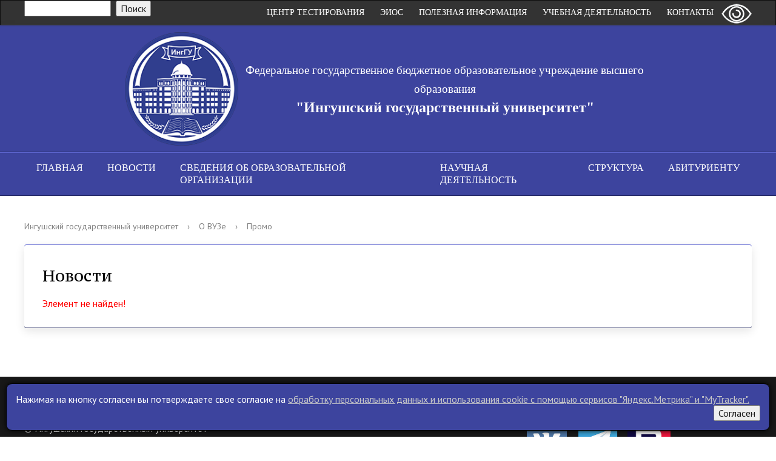

--- FILE ---
content_type: text/html; charset=UTF-8
request_url: http://www.inggu.ru/about_the_university/promo/1446/
body_size: 9440
content:
<!DOCTYPE html>
<html>
<head>
    <meta charset="utf-8">
    <title>Новости</title>
    <meta http-equiv="X-UA-Compatible" content="IE=edge">
	<link rel="icon" href="/bitrix/templates/inggu/favicon.png">
    <meta name="viewport" content="width=device-width, initial-scale=1">
    <link href="//fonts.googleapis.com/css?family=PT+Sans:400,700,400italic,700italic|PT+Serif+Caption:400,400italic&amp;subset=latin,cyrillic" rel="stylesheet">
    <script src="//ajax.googleapis.com/ajax/libs/jquery/2.1.3/jquery.min.js"></script>
	<meta name="viewport" content="width=device-width, initial-scale=1">  
	<script type="text/javascript">
		function hasAcceptCookie(){
			return document.cookie.match(/has_accept_cookie=Y/) != null;
		}
		window.hasAcceptCookie = hasAcceptCookie;
		var metricCallbacks = [];
		(function(){
			window.addEventListener("load", function(){
				var accept_banner = document.getElementsByClassName("accept__banner")[0];
				var accept_btn = document.getElementsByTagName("button")[0];
				if(!hasAcceptCookie()){
					accept_banner.style.display = "block";
				}
				accept_btn.addEventListener("click", function(){
					if(!hasAcceptCookie()){
						var curYear = (new Date()).getFullYear();
						var date = (new Date()).toUTCString().replace(curYear, curYear+1);
						var acceptCookie = "has_accept_cookie=Y; path=/; expires=" + date;
						document.cookie = acceptCookie;
						for(var i = 0; i < metricCallbacks.length; i++){
							metricCallbacks[i]();
						}
					}
					accept_banner.style.display = "none";
				})
			})
		})();
	</script>   
	<meta http-equiv="Content-Type" content="text/html; charset=UTF-8" />
<meta name="robots" content="index, follow" />
<meta name="keywords" content="ИнгГУ, ингушский, государственный, университет, ВУЗ, кафедры, специальности, бакалавриат, бакалавр, магистратура, магистр, аспирантура, ординатура, интернатура" />
<meta name="description" content="Официальный сайт Ингушского государственного университета" />
<link href="/bitrix/components/bitrix/system.show_message/templates/.default/style.min.css?167442279651" type="text/css"  rel="stylesheet" />
<link href="/bitrix/templates/inggu/mobile.css?16932282233146" type="text/css"  data-template-style="true"  rel="stylesheet" />
<link href="/bitrix/templates/inggu/components/bitrix/menu/ad-menu/media.css?16932282241788" type="text/css"  data-template-style="true"  rel="stylesheet" />
<link href="/bitrix/components/bitrix/search.suggest.input/templates/.default/style.css?1674422800501" type="text/css"  data-template-style="true"  rel="stylesheet" />
<link href="/bitrix/templates/inggu/components/bitrix/menu/topmenu/style.css?16932282242342" type="text/css"  data-template-style="true"  rel="stylesheet" />
<link href="/bitrix/templates/inggu/components/bitrix/menu/ad-menu/style.css?16932282241416" type="text/css"  data-template-style="true"  rel="stylesheet" />
<link href="/bitrix/templates/inggu/template_styles.css?1760711705120809" type="text/css"  data-template-style="true"  rel="stylesheet" />
<link href="/bitrix/templates/inggu/special_version.css?169322822379463" type="text/css"  data-template-style="true"  rel="stylesheet" />
<script>if(!window.BX)window.BX={};if(!window.BX.message)window.BX.message=function(mess){if(typeof mess==='object'){for(let i in mess) {BX.message[i]=mess[i];} return true;}};</script>
<script>(window.BX||top.BX).message({"JS_CORE_LOADING":"Загрузка...","JS_CORE_NO_DATA":"- Нет данных -","JS_CORE_WINDOW_CLOSE":"Закрыть","JS_CORE_WINDOW_EXPAND":"Развернуть","JS_CORE_WINDOW_NARROW":"Свернуть в окно","JS_CORE_WINDOW_SAVE":"Сохранить","JS_CORE_WINDOW_CANCEL":"Отменить","JS_CORE_WINDOW_CONTINUE":"Продолжить","JS_CORE_H":"ч","JS_CORE_M":"м","JS_CORE_S":"с","JSADM_AI_HIDE_EXTRA":"Скрыть лишние","JSADM_AI_ALL_NOTIF":"Показать все","JSADM_AUTH_REQ":"Требуется авторизация!","JS_CORE_WINDOW_AUTH":"Войти","JS_CORE_IMAGE_FULL":"Полный размер"});</script>

<script src="/bitrix/js/main/core/core.min.js?1747219278225353"></script>

<script>BX.Runtime.registerExtension({"name":"main.core","namespace":"BX","loaded":true});</script>
<script>BX.setJSList(["\/bitrix\/js\/main\/core\/core_ajax.js","\/bitrix\/js\/main\/core\/core_promise.js","\/bitrix\/js\/main\/polyfill\/promise\/js\/promise.js","\/bitrix\/js\/main\/loadext\/loadext.js","\/bitrix\/js\/main\/loadext\/extension.js","\/bitrix\/js\/main\/polyfill\/promise\/js\/promise.js","\/bitrix\/js\/main\/polyfill\/find\/js\/find.js","\/bitrix\/js\/main\/polyfill\/includes\/js\/includes.js","\/bitrix\/js\/main\/polyfill\/matches\/js\/matches.js","\/bitrix\/js\/ui\/polyfill\/closest\/js\/closest.js","\/bitrix\/js\/main\/polyfill\/fill\/main.polyfill.fill.js","\/bitrix\/js\/main\/polyfill\/find\/js\/find.js","\/bitrix\/js\/main\/polyfill\/matches\/js\/matches.js","\/bitrix\/js\/main\/polyfill\/core\/dist\/polyfill.bundle.js","\/bitrix\/js\/main\/core\/core.js","\/bitrix\/js\/main\/polyfill\/intersectionobserver\/js\/intersectionobserver.js","\/bitrix\/js\/main\/lazyload\/dist\/lazyload.bundle.js","\/bitrix\/js\/main\/polyfill\/core\/dist\/polyfill.bundle.js","\/bitrix\/js\/main\/parambag\/dist\/parambag.bundle.js"]);
</script>
<script>BX.Runtime.registerExtension({"name":"ui.dexie","namespace":"BX.Dexie3","loaded":true});</script>
<script>BX.Runtime.registerExtension({"name":"ls","namespace":"window","loaded":true});</script>
<script>BX.Runtime.registerExtension({"name":"fx","namespace":"window","loaded":true});</script>
<script>BX.Runtime.registerExtension({"name":"fc","namespace":"window","loaded":true});</script>
<script>(window.BX||top.BX).message({"LANGUAGE_ID":"ru","FORMAT_DATE":"DD.MM.YYYY","FORMAT_DATETIME":"DD.MM.YYYY HH:MI:SS","COOKIE_PREFIX":"BITRIX_SM","SERVER_TZ_OFFSET":"10800","UTF_MODE":"Y","SITE_ID":"s1","SITE_DIR":"\/","USER_ID":"","SERVER_TIME":1769412037,"USER_TZ_OFFSET":0,"USER_TZ_AUTO":"Y","bitrix_sessid":"f41f098d2dafa751b41c385980a22fb0"});</script>


<script src="/bitrix/js/ui/dexie/dist/dexie3.bundle.min.js?173651227588274"></script>
<script src="/bitrix/js/main/core/core_ls.min.js?17472192692683"></script>
<script src="/bitrix/js/main/core/core_fx.min.js?16744226939768"></script>
<script src="/bitrix/js/main/core/core_frame_cache.min.js?174721926911132"></script>
<script src="/bitrix/js/vkteam.tracker/script.js?17374536883445"></script>

        <!-- Top.Mail.Ru counter -->
        <script type="text/javascript">
            var _tmr = window._tmr || (window._tmr = []);
            (function(){
                function vkmetrics(){
                  _tmr.push({id: "3603288", type: "pageView", start: (new Date()).getTime()});
                  (function (d, w, id) {
                    if (d.getElementById(id)) return;
                    var ts = d.createElement("script");
                    ts.type = "text/javascript";
                    ts.async = true;
                    ts.id = id;
                    ts.src = "https://top-fwz1.mail.ru/js/code.js";
                    var f = function () {
                        var s = d.getElementsByTagName("script")[0];
                        s.parentNode.insertBefore(ts, s);
                    };
                    if (w.opera == "[object Opera]") {
                        d.addEventListener("DOMContentLoaded", f, false);
                    } else {
                        f();
                    }
                  })(document, window, "tmr-code");
                }
                if(hasAcceptCookie()){
                    vkmetrics();
                }else{
                    metricCallbacks.push(vkmetrics);
                }
            })()
        </script>
        <noscript>
            <div><img src="https://top-fwz1.mail.ru/counter?id=3603288;js=na"
                      style="position:absolute;left:-9999px;"
                      alt="Top.Mail.Ru"/></div>
        </noscript>
        <!-- /Top.Mail.Ru counter -->

        
        



<script src="/bitrix/templates/inggu/js/jquery.formstyler.min.js?169322822315916"></script>
<script src="/bitrix/templates/inggu/js/jquery.magnificpopup.min.js?169322822321243"></script>
<script src="/bitrix/templates/inggu/js/jquery.cookie.min.js?16932282231442"></script>
<script src="/bitrix/templates/inggu/js/jquery.matchHeight-min.js?16932282233045"></script>
<script src="/bitrix/templates/inggu/js/jquery.mobileNav.js?16932282231914"></script>
<script src="/bitrix/templates/inggu/js/owl.carousel.min.js?169322822340534"></script>
<script src="/bitrix/templates/inggu/js/easypaginate.js?16932282232237"></script>
<script src="/bitrix/templates/inggu/js/jquery.flexslider-min.js?16932282237904"></script>
<script src="/bitrix/templates/inggu/js/jquery.skitter.min.js?169322822370246"></script>
<script src="/bitrix/templates/inggu/js/special_version.js?16932282234451"></script>
<script src="/bitrix/templates/inggu/js/hls.js?1693228223241648"></script>
<script src="/bitrix/templates/inggu/js/mobmenu.js?1693228223176"></script>
<script src="/bitrix/components/bitrix/search.suggest.input/templates/.default/script.min.js?17472192847997"></script>
<script>var _ba = _ba || []; _ba.push(["aid", "b9de5f3bdf1a771bb2cd0202e4e8fbd7"]); _ba.push(["host", "www.inggu.ru"]); (function() {var ba = document.createElement("script"); ba.type = "text/javascript"; ba.async = true;ba.src = (document.location.protocol == "https:" ? "https://" : "http://") + "bitrix.info/ba.js";var s = document.getElementsByTagName("script")[0];s.parentNode.insertBefore(ba, s);})();</script>


                        		                            		<script src="https://www.google.com/recaptcha/api.js"></script>
<script type="text/javascript" charset="utf-8">
    var $ = jQuery.noConflict();
    $(window).load(function() {
    $('.flexslider').flexslider({
          animation: "fade"
    });
	
	$(function() {
		$('.show_menu').click(function(){
				$('.menu').fadeIn();
				$('.show_menu').fadeOut();
				$('.hide_menu').fadeIn();
		});
		$('.hide_menu').click(function(){
				$('.menu').fadeOut();
				$('.show_menu').fadeIn();
				$('.hide_menu').fadeOut();
		});
	});
  });
</script>

  <!-- Init Skitter -->
  <script type="text/javascript" language="javascript">
    $(document).ready(function() {
      $('.skitter-large').skitter({
        numbers: true,
        dots: false
      });
    });
  </script>

<script type="text/javascript">
	
jQuery(function($){
	
	$('ul#items').easyPaginate({
		step:4
	});
	
});    
    
    </script>

<!-- Yandex.Metrika counter -->
<script type="text/javascript" >
	(function(){
		function ydmetrics(){
		   (function(m,e,t,r,i,k,a){m[i]=m[i]||function(){(m[i].a=m[i].a||[]).push(arguments)};
		   m[i].l=1*new Date();k=e.createElement(t),a=e.getElementsByTagName(t)[0],k.async=1,k.src=r,a.parentNode.insertBefore(k,a)})
		   (window, document, "script", "https://mc.yandex.ru/metrika/tag.js", "ym");
		
		   ym(38836490, "init", {
				clickmap:true,
				trackLinks:true,
				accurateTrackBounce:true,
				webvisor:true
		   });
		}
		if(hasAcceptCookie()){
			ydmetrics();
		}else{
			metricCallbacks.push(ydmetrics);
		}
	})();
</script>
<noscript><div><img src="https://mc.yandex.ru/watch/38836490" style="position:absolute; left:-9999px;" alt="" /></div></noscript>
<!-- /Yandex.Metrika counter -->
	<script type="text/javascript">
		window.addEventListener("load", function(){
		let forms = document.querySelectorAll(".refwithcons");
		for(let i = 0; i < forms.length; i++){
			let inp = forms[i].querySelector("input");
			let span = forms[i].querySelector("span");
			let btn = forms[i].querySelector("button");
			forms[i].addEventListener("submit", function(e){
				if(!inp.checked){
					e.preventDefault();
					span.classList.add("form__error");
				}
			});
			inp.addEventListener("click", function(e){
				span.classList.remove("form__error");
			});
		}})
	</script>
<style>
	.accept__banner{
		display: none;
		background-color: #3d449e;
		color: white;
		position: fixed;
		left: 10px;
		right: 10px;
		bottom: 10px;
		border: 1px solid black;
		padding: 15px;
		z-index: 10;
		box-shadow: 0px 0px 10px black;
		border-radius: 10px;
	}
	.accept__banner>button{
		float: right;
	}
	.accept__banner>span>a{
		text-decoration: underline;
		color: rgb(200,200,200);
	}
	.accept__banner>span>a:hover{
		text-decoration: underline;
		color: white;
	}
	.refwithcons > button{
		color: inherit;
    	text-decoration: underline;
    	border: none;
    	outline: none;
    	background: none;
    	cursor: pointer;
    	text-align: initial;
	}
	.refwithcons a{
		text-decoration: underline;
	}
	.form__error, .form__error a{
		color: red;
	}
</style>


</head>

<body>
<div class="mb-hide"></div>
<div class="body-wrapper clearfix">
	<div class="special-settings">
		<div class="container special-panel-container">
			<div class="content">
				<div class="aa-block aaFontsize">
					<div class="fl-l">Размер:</div>
					<a class="aaFontsize-small" data-aa-fontsize="small" href="#" title="Уменьшенный размер шрифта">A</a>
				    <a class="aaFontsize-normal a-current" href="#" data-aa-fontsize="normal" title="Нормальный размер шрифта">A</a>
				    <a class="aaFontsize-big" data-aa-fontsize="big" href="#" title="Увеличенный размер шрифта">A</a>
				</div>
				<div class="aa-block aaColor">
					Цвет:
					<a class="aaColor-black a-current" data-aa-color="black" href="#" title="Черным по белому"><span>C</span></a>
				    <a class="aaColor-yellow" data-aa-color="yellow" href="#" title="Желтым по черному"><span>C</span></a>
				    <a class="aaColor-blue" data-aa-color="blue" href="#" title="Синим по голубому"><span>C</span></a>
				</div>

				<div class="aa-block aaImage">
					Изображения
				<span class="aaImage-wrapper">
					<a class="aaImage-on a-current" data-aa-image="on" href="#">Вкл.</a>
					<a class="aaImage-off" data-aa-image="off" href="#">Выкл.</a>
				</span>
				</div>
				<span class="aa-block"><a href="/?set-aa=normal" data-aa-off><i class="icon icon-special-version"></i> Обычная версия сайта</a></span>
			</div>
		</div>
	</div>

    <header>
	    <div class="container container-top-header">
		    <div class="content">
			    <div class="col col-mb-12">
                    
                    <span class="headcol">
                    	<div class="socseti">
                    				 <div class="search-form">
<form action="/search/index.php">
	<script>
	BX.ready(function(){
		var input = BX("qplSKIW");
		if (input)
			new JsSuggest(input, 'pe:10,md5:,site:s1');
	});
</script>
<IFRAME
	style="width:0px; height:0px; border: 0px;"
	src="javascript:''"
	name="qplSKIW_div_frame"
	id="qplSKIW_div_frame"
></IFRAME><input
			size="15"
		name="q"
	id="qplSKIW"
	value=""
	class="search-suggest"
	type="text"
	autocomplete="off"
/>
&nbsp;<input name="s" type="submit" value="Поиск" />
</form>
</div><br>	
                    	</div>
						<div class="headmenu">
					
<a class="gamburg"></a>
<ul class="topmenu">

	
	
		
							<li><a href="/contacts/" class="root-item">Контакты</a></li>
			
		
	
	

	
	
		
							<li><a href="/ucheba/" class="root-item">Учебная деятельность</a></li>
			
		
	
	

	
	
		
							<li><a href="/info/" class="root-item">Полезная информация</a></li>
			
		
	
	

	
	
		
							<li><a href="/struktura/elektronnaya-informatsionno-obrazovatelnaya-sreda.php" class="root-item">ЭИОС</a></li>
			
		
	
	

	
	
		
							<li><a href="/tsentr-testirovania/index.php" class="root-item">Центр Тестирования</a></li>
			
		
	
	


</ul>
<div class="menu-clear-left"></div>
                    </div>
						<span class="aa-hide" itemprop="Copy"><a class="fl-r" href="/?set-aa=special" data-aa-on title="Версия для слабовидящих"><i class="icon icon-special-version"></i><span class="hide">Версия для слабовидящих</span></a></span>
					</span>
					<span class="tablet-hide dt-hide ld-hide">
						<span class="aa-hide" itemprop="Copy"><a class="fl-r mr50" href="/?set-aa=special" data-aa-on><i class="icon icon-special-version"></i><span class="hide">Версия для слабовидящих</span></a></span>
					</span>
			    </div>
		    </div>
	    </div>

        <div class="container container-red pt10 pb10">
            <div class="content">
                <div class="col-mb-12 col-12 col-dt-7">
                    <div class="logo-block">
                        <a href="/" class="logoimg"><img alt="0258a879ba6ca6a6430f67ca0ecf3c3d.png" src="/upload/medialibrary/36f/mytf2zti0qg5mvg1bw7rc0e0rhoz8q8m.png" title="ФГБОУ ВО ИнгГУ">                        </a>
                        <a href="/">
									<span class="sitename">
                    					<span class="sitename1">Федеральное государственное бюджетное образовательное учреждение высшего образования</span><br>
 <span class="sitename2">"Ингушский государственный университет"</span><br>
									</span>
                        </a>
						<!-- <a href="https://priem.inggu.ru" target="_blank"><img width="300" height="auto" src="/abitur/priem_online24.png" height="241" align="middle" alt="Онлайн сервис подачи документов для поступления"></a> -->
						 
</div>
                </div>
                 

            </div>
        </div>

        <div class="container container-top-navigation">
            <div class="content">
                <div class="col col-mb-hide col-12">
                    
                        
<nav class="dws-menu">
<input type="checkbox" name="toggle" id="menu" class="toggleMenu">
<label for="menu" class="toggleMenu"><i class="fa fa-bars"></i>Меню</label>
<ul>
                                <li><a href="/">Главная</a></li>
                                                <li><a href="/about_the_university/news/">Новости</a></li>
                                                                <li>
				<input type="checkbox" name="toggle" class="toggleSubmenu" id="sub_m1">
				<a href="/sveden/">Сведения об образовательной организации</a>
				<label for="sub_m1" class="toggleSubmenu"></label>
                                    <ul>
                                                            <li><a href="/sveden/common/">Основные сведения</a></li>
                                                <li><a href="/sveden/struct/">Структура и органы управления образовательной организацией</a></li>
                                                <li><a href="/sveden/document/">Документы</a></li>
                                                <li><a href="/sveden/education/">Образование</a></li>
                                                <li><a href="/sveden/eduStandarts/">Образовательные стандарты и требования</a></li>
                                                <li><a href="/sveden/managers/">Руководство</a></li>
                                                <li><a href="/sveden/employees">Педагогический состав</a></li>
                                                <li><a href="/sveden/objects/">Материально-техническое обеспечение и оснащённость образовательного процесса. Доступная среда</a></li>
                                                <li><a href="/sveden/grants/">Стипендии и меры поддержки обучающихся</a></li>
                                                <li><a href="/sveden/paid_edu/">Платные образовательные услуги</a></li>
                                                <li><a href="/sveden/budget/">Финансово-хозяйственная деятельность</a></li>
                                                <li><a href="/sveden/vacant/">Вакантные места для приёма (перевода) обучающихся</a></li>
                                                <li><a href="/sveden/ovz/">Доступная среда</a></li>
                                                <li><a href="/sveden/inter/">Международное сотрудничество</a></li>
                                                <li><a href="/sveden/catering/">Организация питания в образовательной организации</a></li>
                                        </ul></li>
                                            <li>
				<input type="checkbox" name="toggle" class="toggleSubmenu" id="sub_m1">
				<a href="/nauchnaya-deyatelnost/">Научная деятельность</a>
				<label for="sub_m1" class="toggleSubmenu"></label>
                                    <ul>
                                                            <li><a href="/nauchnaya-deyatelnost/otdel-aspirantury-ordinatury-i-internatury/">Отдел подготовки кадров высшей квалификации</a></li>
                                                <li><a href="/nauchnaya-deyatelnost/nauchnye-meropriyatiya/">Научные мероприятия</a></li>
                                                <li><a href="/nauchnaya-deyatelnost/nauchnye-dostizheniya/">Научные достижения</a></li>
                                                <li><a href="/nauchnaya-deyatelnost/periodicheskie-izdaniya-vuza">Периодические издания ВУЗа</a></li>
                                                <li><a href="/nauchnaya-deyatelnost/neperiodicheskie-izdaniya-vuza">Непериодические издания ВУЗа</a></li>
                                                <li><a href="/nauchnaya-deyatelnost/studencheskoe-nauchnoe-obshchestvo/">Студенческое научное общество</a></li>
                                                <li><a href="/nauchnaya-deyatelnost/vakansii/vakansii.pdf">Вакансии</a></li>
                                                <li><a href="/nauchnaya-deyatelnost/polozhenie-o-grantakh-inggu/">Конкурсы и гранты</a></li>
                                                <li><a href="/nauchnaya-deyatelnost/informatsiya-po-nauchnym-zhurnalam">Информация по научным журналам</a></li>
                                                <li><a href="/nauchnaya-deyatelnost/sovet-molodykh-uchenykh">Совет молодых ученых</a></li>
                                                <li><a href="/nauchnaya-deyatelnost/otdel-organizatsii-nauchnogo-razvitiya-i-grantov">Отдел организации научного развития и грантов</a></li>
                                        </ul></li>
                                            <li>
				<input type="checkbox" name="toggle" class="toggleSubmenu" id="sub_m1">
				<a href="/struktura/">Структура</a>
				<label for="sub_m1" class="toggleSubmenu"></label>
                                    <ul>
                                                            <li><a href="/struktura/rektorat/">Ректорат</a></li>
                                                <li><a href="/about_the_university/departments/">Факультеты</a></li>
                                                <li><a href="/struktura/kafedry/">Кафедры</a></li>
                                                <li><a href="/struktura/mezhdunarodnaya-deyatelnost">Международная деятельность</a></li>
                                                <li><a href="/struktura/inzhiniringovyy-tsentr/">Инжиниринговый центр</a></li>
                                                <li><a href="/struktura/institut-dopolnitelnogo-obrazovaniya/">Институт дополнительного профессионального образования</a></li>
                                                <li><a href="/abitur/vnutrennyaya-sistema-otsenki-kachestva-obrazovaniya-vsoko.php?clear_cache=Y">Внутренняя система оценки качества образования (ВСОКО)</a></li>
                                                <li><a href="/struktura/akkreditatsiya-spetsialistov/">Аккредитация специалистов</a></li>
                                                <li><a href="/struktura/vuc">Военный учебный центр</a></li>
                                                <li><a href="/struktura/informatsionno-resursnyy-tsentr">Информационно-ресурсный центр</a></li>
                                        </ul></li>
                            <li><a href="/abitur/index(1)(1).php">Абитуриенту</a></li>
                            </ul>
</ul>
   </nav>                   
                 
                </div>
            </div>
        </div>
    </header>

    
    <div class="container container-main col-margin">
        <div class="content">
     
            <div class="col col-mb-12 col-8 col-dt-9">
                <div class="breadcrumb"><ul><li><a href="/" title="Ингушский государственный университет">Ингушский государственный университет</a></li><li><span class="crumb_marker">&rsaquo;</span></li><li><a href="/about_the_university/" title="О ВУЗе">О ВУЗе</a></li><li><span class="crumb_marker">&rsaquo;</span></li><li><span>Промо</span></li></ul></div>                                <div class="white-box col-margin-bottom padding-box ">
                                        <h1>Новости</h1>
                                        
<p><font class="errortext">Элемент не найден!</font></p>                                    </div>
                            </div>
        </div>
    </div>
</div>
<div class="footer-wrapper">

    <footer class="container container-footer">
       
        <div class="content">
            <div class="col col-mb-12 col-4">
                &copy; Ингушский государственный университет<br>
                <a href="/contacts/">Контакты</a>
                <br><a href="/userconsent/?data=eyJpZCI6IjEiLCJyZXBsYWNlIjpbXX0%3D&sec=NGE1NWE0NzRmYzJiYTc5OWNjNzVmMjE0NDRmOGU5NzA0MjMwOTM3YmNmYWFkMzE5OGQ1MWEwY2U3YWY0Y2Q0YQ%3D%3D">Политика конфиденциальности</a>            </div>

            <div class="col col-mb-12 col-4">                                 
            </div>

            <div class="col col-mb-12 col-4">
               <div> <a target="_blank" href="https://vk.com/inggu_official"><img width="70" src="/images/banners/vk.png" height="69"></a>&nbsp;<a href="https://t.me/fgbouvoinggu"><img width="70" src="/images/banners/tg.png" height="69"></a>&nbsp;<a href="https://rutube.ru/channel/25581446/"><img width="71" alt="Icon_RUTUBE_dark_color.png" src="/upload/medialibrary/e4b/48db7wls19db6ceavuutowo11zliwvzh.png" height="69" title="Icon_RUTUBE_dark_color.png"></a>&nbsp;&nbsp;<br>                </div>
                <div class="oldsite">
                </br>

                </div>
                <div id="bx-composite-banner"></div>
            </div>
    </footer>
</div> <!-- .footer-wrapper -->

<div class="mobile-nav-wrapper">
    <div class="mobile-nav">
    </div>
</div>
	<div class="accept__banner">
		<span>Нажимая на кнопку согласен вы потверждаете свое согласие на <a href="/cookieconsent.php">обработку персональных данных и использования cookie c помощью сервисов "Яндекс.Метрика" и "MyTracker".</a></span>
		<button>Согласен</button>
	</div>
</body>

</html>

--- FILE ---
content_type: text/css
request_url: http://www.inggu.ru/bitrix/templates/inggu/components/bitrix/menu/topmenu/style.css?16932282242342
body_size: 814
content:
.topmenu {
	width:100%;
	list-style:none;
	padding:0;
	display:table;
	margin: 0 auto;

}

.topmenu li {
	font-family: Arial;
	font-size: 12px;
	text-transform:uppercase;
    padding:1em;
	display: inline-block;
	float: right;
    font-family: Century Gothic;
	
}
.topmenu li:hover {
	background:#000;

}


a.gamburg {
    display: none;
}

ul.topmenu {
    list-style: none;
    margin: 0;
    padding: 0px 0px 0px 40px;
    float: right;
    display: block;
}

ul.topmenu li {
    height: 40px;
    position: relative;
    padding: 0px 13px 0px 13px;
    float: right;
}

ul.topmenu li a {
    display: block;
    position: relative;
    font-weight: 400;
    color: #ffffff;
    text-decoration: none;
    line-height: 40px;
    font-size: 14px;
    text-align: center;
}

ul.topmenu li a i {
    display: block;
    width: 20px;
    margin: 0px auto;
    height: 2px;
    background: none;
    position: relative;
    top: -18px;
}

ul.topmenu li a:hover {
    text-decoration: none;
}

ul.topmenu li a:hover i {
    background: #fff;
}

ul.topmenu li a.select {
    color: #e0b49c;
}

ul.topmenu li a.select i {
    background: #e0b49c;
}

ul.topmenu li a.select:hover {
    color: #e0b49c;
}

ul.topmenu li a.select:hover i {
    background: #e0b49c;
}




@media screen and (max-width: 1030px) {
    a.gamburg {
        width: 34px;
        height: 31px;
        background: url("images/gamb.svg") no-repeat;
        background-size: 70%;
        float: right;
        display: block;
        margin: 15px 20px 0px 0px;
    }

    a.mobile {
        display: block;
        position: relative;
        z-index: 470;
        background: url("images/close.svg") no-repeat;
        background-size: contain;
    }

    ul.topmenu {
        display: none;
        position: fixed;
        z-index: 460;
        top: 0;
        right: 0;
        width: 100%;
        height: 200%;
        background: #717171;
        border-radius: 0px 0px 0% 50%;
    }

    ul.topmenu li {
        width: 100%;
        padding: 20px 35px 0px 0px;
        height: auto;
    }

    ul.topmenu li:first-child {
        margin-top: 130px;
    }

    ul.topmenu li a {
        height: auto;
        display: block;
        text-align: right;
        line-height: 20px;
        font-size: 16px;
    }

    ul.topmenu li a i {
        display: none;
    }
}





--- FILE ---
content_type: application/javascript
request_url: http://www.inggu.ru/bitrix/templates/inggu/js/jquery.skitter.min.js?169322822370246
body_size: 14274
content:
!function(factory){"function"==typeof define&&define.amd?define(["jquery"],function($){return factory($)}):"object"==typeof module&&"object"==typeof module.exports?exports=factory(require("jquery")):factory(jQuery)}(function($){var number_skitter=0,skitters=[];$.fn.skitter=function(options){if("string"==typeof options){var current_skitter=skitters[$(this).data("skitter_number")];return current_skitter[arguments[0]].call(current_skitter,arguments[1])}return this.each(function(){void 0==$(this).data("skitter_number")&&($(this).data("skitter_number",number_skitter),skitters.push(new $sk(this,options,number_skitter)),++number_skitter)})};var defaults={velocity:1,interval:2500,animation:"",numbers:!1,navigation:!1,label:!0,easing_default:"",skitter_box:null,time_interval:null,images_links:null,image_atual:null,link_atual:null,label_atual:null,target_atual:"_self",width_skitter:null,height_skitter:null,image_i:1,is_animating:!1,is_hover_skitter_box:!1,random_ia:null,show_randomly:!1,thumbs:!1,hide_tools:!1,fullscreen:!1,xml:!1,dots:!0,opacity_elements:.75,interval_in_elements:200,interval_out_elements:300,onLoad:null,imageSwitched:null,max_number_height:20,numbers_align:"center",preview:!1,focus:!1,foucs_active:!1,controls:!1,progressbar:!1,progressbar_css:{},is_paused:!1,is_blur:!1,is_paused_time:!1,time_start:0,elapsedTime:0,stop_over:!0,enable_navigation_keys:!1,with_animations:[],mouseOverButton:null,mouseOutButton:null,auto_play:!0,label_animation:"slideUp",theme:null,structure:'<a href="#" class="prev_button">prev</a><a href="#" class="next_button">next</a><span class="info_slide"></span><div class="container_skitter"><div class="image"><a href=""><img class="image_main" /></a><div class="label_skitter"></div></div></div>',responsive:{small:{animation:"fade",max_width:768},medium:{max_width:1024}}};$.skitter=function(obj,options,number){this.skitter_box=$(obj),this.timer=null,this.settings=$.extend({},defaults,options||{}),this.number_skitter=number,this.setup()};var $sk=$.skitter;$sk.fn=$sk.prototype={},$sk.fn.extend=$.extend,$sk.fn.extend({animations:["cube","cubeRandom","block","cubeStop","cubeStopRandom","cubeHide","cubeSize","horizontal","showBars","showBarsRandom","tube","fade","fadeFour","paralell","blind","blindHeight","blindWidth","directionTop","directionBottom","directionRight","directionLeft","cubeSpread","glassCube","glassBlock","circles","circlesInside","circlesRotate","cubeShow","upBars","downBars","hideBars","swapBars","swapBarsBack","swapBlocks","cut"],setup:function(){var self=this;if(this.settings.fullscreen){var width=$(window).width(),height=$(window).height();this.skitter_box.width(width).height(height),this.skitter_box.css({position:"absolute",top:0,left:0,"z-index":1e3}),this.settings.stop_over=!1,$("body").css({overflown:"hidden"})}if(this.settings.width_skitter=parseFloat(this.skitter_box.css("width")),this.settings.height_skitter=parseFloat(this.skitter_box.css("height")),this.settings.original_width_skitter=this.settings.width_skitter,this.settings.original_height_skitter=this.settings.height_skitter,!this.settings.width_skitter||!this.settings.height_skitter)return console.warn("Width or height size is null! - Skitter Slideshow"),!1;this.settings.theme&&this.skitter_box.addClass("skitter-"+this.settings.theme),this.skitter_box.append(this.settings.structure),this.settings.easing_default=this.getEasing(this.settings.easing),this.settings.velocity>=2&&(this.settings.velocity=1.3),this.settings.velocity<=0&&(this.settings.velocity=1),this.skitter_box.find(".info_slide").hide(),this.skitter_box.find(".label_skitter").hide(),this.skitter_box.find(".prev_button").hide(),this.skitter_box.find(".next_button").hide(),this.skitter_box.find(".container_skitter").width(this.settings.width_skitter),this.skitter_box.find(".container_skitter").height(this.settings.height_skitter);var initial_select_class=" image_number_select",u=0;this.settings.images_links=[];var addImageLink=function(link,src,animation_type,label,target){if(self.settings.images_links.push([src,link,animation_type,label,target]),self.settings.thumbs){self.settings.width_skitter>self.settings.height_skitter?'height="100"':'width="100"',self.skitter_box.find(".info_slide").append('<span class="image_number'+initial_select_class+'" rel="'+(u-1)+'" id="image_n_'+u+"_"+self.number_skitter+'" style="background-image: url('+src+');"></span> ')}else self.skitter_box.find(".info_slide").append('<span class="image_number'+initial_select_class+'" rel="'+(u-1)+'" id="image_n_'+u+"_"+self.number_skitter+'">'+u+"</span> ");initial_select_class=""};if(this.settings.xml?$.ajax({type:"GET",url:this.settings.xml,async:!1,dataType:"xml",success:function(xml){$("<ul></ul>");$(xml).find("skitter slide").each(function(){++u;var link=$(this).find("link").text()?$(this).find("link").text():"#",src=$(this).find("image").text(),animation_type=$(this).find("image").attr("type"),label=$(this).find("label").text(),target=$(this).find("target").text()?$(this).find("target").text():"_self";addImageLink(link,src,animation_type,label,target)})}}):this.settings.json||this.skitter_box.find("ul li").each(function(){++u;var link=$(this).find("a").length?$(this).find("a").attr("href"):"#",src=$(this).find("img").attr("src"),animation_type=$(this).find("img").attr("class"),label=$(this).find(".label_text").html(),target=$(this).find("a").length&&$(this).find("a").attr("target")?$(this).find("a").attr("target"):"_self";addImageLink(link,src,animation_type,label,target)}),self.settings.thumbs&&!self.settings.fullscreen){self.skitter_box.find(".info_slide").addClass("info_slide_thumb");var width_info_slide=(u+1)*self.skitter_box.find(".info_slide_thumb .image_number").outerWidth();self.skitter_box.find(".info_slide_thumb").width(width_info_slide),self.skitter_box.css({height:self.skitter_box.height()+self.skitter_box.find(".info_slide").outerHeight()}),self.skitter_box.append('<div class="container_thumbs"></div>');var copy_info_slide=self.skitter_box.find(".info_slide").clone();self.skitter_box.find(".info_slide").remove(),self.skitter_box.find(".container_thumbs").width(self.settings.width_skitter).append(copy_info_slide);var width_image=0,width_skitter=this.settings.width_skitter,height_skitter=this.settings.height_skitter,w_info_slide_thumb=0,info_slide_thumb=self.skitter_box.find(".info_slide_thumb"),x_value=0,y_value=self.skitter_box.offset().top;if(info_slide_thumb.find(".image_number").each(function(){width_image+=$(this).outerWidth()}),info_slide_thumb.width(width_image+"px"),w_info_slide_thumb=info_slide_thumb.outerWidth(),width_value=this.settings.width_skitter,width_value=width_skitter-100,width_info_slide>self.settings.width_skitter&&self.skitter_box.mousemove(function(e){x_value=self.skitter_box.offset().left+90;var x=e.pageX,y=e.pageY,new_x=0;x-=x_value,y-=y_value,novo_width=w_info_slide_thumb-width_value,new_x=-novo_width*x/width_value,new_x>0&&(new_x=0),new_x<-(w_info_slide_thumb-width_skitter)&&(new_x=-(w_info_slide_thumb-width_skitter)),y>height_skitter&&info_slide_thumb.css({left:new_x})}),self.skitter_box.find(".scroll_thumbs").css({left:10}),width_info_slide<self.settings.width_skitter){self.skitter_box.find(".box_scroll_thumbs").hide();var class_info=".info_slide";switch(self.settings.numbers_align){case"center":self.settings.width_skitter,self.skitter_box.find(class_info).outerWidth();self.skitter_box.find(class_info).css({left:"50%",transform:"translateX(-50%)"});break;case"right":self.skitter_box.find(class_info).css({left:"auto",right:"-5px"});break;case"left":self.skitter_box.find(class_info).css({left:"0px"})}}}else{var class_info=".info_slide";switch(self.settings.dots&&(self.skitter_box.find(".info_slide").addClass("info_slide_dots").removeClass("info_slide"),class_info=".info_slide_dots"),self.settings.numbers_align){case"center":self.settings.width_skitter,self.skitter_box.find(class_info).outerWidth();self.skitter_box.find(class_info).css({left:"50%",transform:"translateX(-50%)"});break;case"right":self.skitter_box.find(class_info).css({left:"auto",right:"15px"});break;case"left":self.skitter_box.find(class_info).css({left:"15px"})}self.settings.dots||self.skitter_box.find(".info_slide").outerHeight()>20&&self.skitter_box.find(".info_slide").hide()}if(this.skitter_box.find("ul").hide(),this.settings.show_randomly&&this.settings.images_links.sort(function(a,b){return Math.random()-.5}),this.settings.image_atual=this.settings.images_links[0][0],this.settings.link_atual=this.settings.images_links[0][1],this.settings.label_atual=this.settings.images_links[0][3],this.settings.target_atual=this.settings.images_links[0][4],this.settings.images_links.length>1&&(this.skitter_box.find(".prev_button").click(function(){return 0==self.settings.is_animating&&(self.settings.image_i-=2,-2==self.settings.image_i?self.settings.image_i=self.settings.images_links.length-2:-1==self.settings.image_i&&(self.settings.image_i=self.settings.images_links.length-1),self.jumpToImage(self.settings.image_i)),!1}),this.skitter_box.find(".next_button").click(function(){return self.jumpToImage(self.settings.image_i),!1}),self.skitter_box.find(".next_button, .prev_button").bind("mouseover",self.settings.mouseOverButton),self.skitter_box.find(".next_button, .prev_button").bind("mouseleave",self.settings.mouseOutButton),this.skitter_box.find(".image_number").click(function(){if("image_number image_number_select"!=$(this).attr("class")){var imageNumber=parseInt($(this).attr("rel"));self.jumpToImage(imageNumber)}return!1}),self.settings.preview&&self.settings.dots)){for(var preview=$('<div class="preview_slide"><ul></ul></div>'),i=0;i<this.settings.images_links.length;i++){var li=$("<li></li>"),img=$("<img />");img.attr("src",this.settings.images_links[i][0]),li.append(img),preview.find("ul").append(li)}var width_preview_ul=parseInt(100*this.settings.images_links.length);preview.find("ul").width(width_preview_ul),$(class_info).append(preview),self.skitter_box.find(class_info).find(".image_number").mouseenter(function(){if(self.isLargeDevice()){var _left_info=parseFloat(self.skitter_box.find(class_info).offset().left),_left_image=parseFloat($(this).offset().left),_left_preview=_left_image-_left_info-43,rel=parseInt($(this).attr("rel")),_left_ul=(self.skitter_box.find(".preview_slide_current img").attr("src"),-100*rel);self.skitter_box.find(".preview_slide").find("ul").animate({left:_left_ul},{duration:200,queue:!1,easing:"easeOutSine"}),self.skitter_box.find(".preview_slide").fadeTo(1,1).animate({left:_left_preview},{duration:200,queue:!1})}}),self.skitter_box.find(class_info).mouseleave(function(){self.isLargeDevice()&&$(".preview_slide").animate({opacity:"hide"},{duration:200,queue:!1})})}self.settings.focus&&self.focusSkitter(),self.settings.controls&&self.setControls(),self.settings.progressbar&&self.settings.auto_play&&self.addProgressBar(),self.settings.hide_tools&&self.hideTools(),self.settings.enable_navigation_keys&&self.enableNavigationKeys(),this.loadImages(),this.setResponsive(),this.setTouchSupport()},loadImages:function(){var self=this,loading=$('<div class="skitter-spinner"><div class="icon-sending"></div></div>'),total=this.settings.images_links.length,u=0;this.skitter_box.append(loading);for(var i in this.settings.images_links){var self_il=this.settings.images_links[i],src=self.getImageName(self_il[0]),img=new Image;$(img).on("load",function(){++u==total&&(self.skitter_box.find(".skitter-spinner").remove(),self.start())}).on("error",function(){self.skitter_box.find(".skitter-spinner, .image_number, .next_button, .prev_button").remove(),self.skitter_box.html('<p style="color:white;background:black;">Error loading images. One or more images were not found.</p>')}).attr("src",src)}},start:function(){var self=this,init_pause=!1;(this.settings.numbers||this.settings.thumbs)&&this.skitter_box.find(".info_slide").fadeIn(500),this.settings.dots&&this.skitter_box.find(".info_slide_dots").fadeIn(500),this.settings.label&&this.skitter_box.find(".label_skitter").show(),this.settings.navigation&&(this.skitter_box.find(".prev_button").fadeIn(500),this.skitter_box.find(".next_button").fadeIn(500)),self.settings.auto_play&&self.startTime(),self.windowFocusOut(),self.setLinkAtual(),self.skitter_box.find(".image > a img").attr({src:self.getCurrentImage()}),img_link=self.skitter_box.find(".image > a"),img_link=self.resizeImage(img_link),img_link.find("img").fadeIn(1500),self.setValueBoxText(),self.showBoxText(),self.settings.auto_play&&self.stopOnMouseOver();var mouseOverInit=function(){self.settings.stop_over&&(init_pause=!0,self.settings.is_hover_skitter_box=!0,self.clearTimer(!0),self.pauseProgressBar())};self.skitter_box.mouseover(mouseOverInit),self.skitter_box.find(".next_button").mouseover(mouseOverInit),self.settings.images_links.length>1&&!init_pause?self.settings.auto_play&&(self.timer=setTimeout(function(){self.nextImage()},self.settings.interval)):self.skitter_box.find(".skitter-spinner, .image_number, .next_button, .prev_button").remove(),$.isFunction(self.settings.onLoad)&&self.settings.onLoad(self),this.setDimensions()},jumpToImage:function(imageNumber){0==this.settings.is_animating&&(this.settings.elapsedTime=0,this.skitter_box.find(".box_clone").stop(),this.clearTimer(!0),this.settings.image_i=Math.floor(imageNumber),this.skitter_box.find(".image > a").attr({href:this.settings.link_atual}),this.skitter_box.find(".image_main").attr({src:this.getCurrentImage()}),this.skitter_box.find(".box_clone").remove(),this.nextImage())},nextImage:function(){var self=this;animations_functions=this.animations,self.settings.progressbar&&self.hideProgressBar();var animation_type;if(animation_type=""==this.settings.animation&&this.settings.images_links[this.settings.image_i][2]?this.settings.images_links[this.settings.image_i][2]:""==this.settings.animation?"default":this.settings.animation,self.settings.responsive){var window_width=$(window).width();for(var name in self.settings.responsive){var item=self.settings.responsive[name];if(window_width<item.max_width&&item.animation){animation_type=item.animation;break}}}if("randomSmart"==animation_type)this.settings.random_ia||(animations_functions.sort(function(){return.5-Math.random()}),this.settings.random_ia=animations_functions),animation_type=this.settings.random_ia[this.settings.image_i];else if("random"==animation_type){var random_id=parseInt(Math.random()*animations_functions.length);animation_type=animations_functions[random_id]}else if(self.settings.with_animations.length>0){var total_with_animations=self.settings.with_animations.length;void 0==this.settings._i_animation&&(this.settings._i_animation=0),animation_type=self.settings.with_animations[this.settings._i_animation],++this.settings._i_animation,this.settings._i_animation>=total_with_animations&&(this.settings._i_animation=0)}switch(animation_type){case"cube":this.animationCube();break;case"cubeRandom":this.animationCube({random:!0});break;case"block":this.animationBlock();break;case"cubeStop":this.animationCubeStop();break;case"cubeStopRandom":this.animationCubeStop({random:!0});break;case"cubeHide":this.animationCubeHide();break;case"cubeSize":this.animationCubeSize();break;case"horizontal":this.animationHorizontal();break;case"showBars":this.animationShowBars();break;case"showBarsRandom":this.animationShowBars({random:!0});break;case"tube":this.animationTube();break;case"fade":this.animationFade();break;case"fadeFour":this.animationFadeFour();break;case"paralell":this.animationParalell();break;case"blind":this.animationBlind();break;case"blindHeight":this.animationBlindDimension({height:!0});break;case"blindWidth":this.animationBlindDimension({height:!1,time_animate:400,delay:50});break;case"directionTop":this.animationDirection({direction:"top"});break;case"directionBottom":this.animationDirection({direction:"bottom"});break;case"directionRight":this.animationDirection({direction:"right",total:5});break;case"directionLeft":this.animationDirection({direction:"left",total:5});break;case"cubeSpread":this.animationCubeSpread();break;case"cubeJelly":this.animationCubeJelly();break;case"glassCube":this.animationGlassCube();break;case"glassBlock":this.animationGlassBlock();break;case"circles":this.animationCircles();break;case"circlesInside":this.animationCirclesInside();break;case"circlesRotate":this.animationCirclesRotate();break;case"cubeShow":this.animationCubeShow();break;case"upBars":this.animationDirectionBars({direction:"top"});break;case"downBars":this.animationDirectionBars({direction:"bottom"});break;case"hideBars":this.animationHideBars();break;case"swapBars":this.animationSwapBars();break;case"swapBarsBack":this.animationSwapBars({easing:"easeOutBack"});break;case"swapBlocks":this.animationSwapBlocks();break;case"cut":this.animationCut();break;default:this.animationTube()}},animationCube:function(options){var self=this,options=$.extend({},{random:!1},options||{});this.settings.is_animating=!0;var easing=""==this.settings.easing_default?"easeOutExpo":this.settings.easing_default,time_animate=700/this.settings.velocity;this.setActualLevel();var max_w=self.getMaxW(8),division_w=Math.ceil(this.settings.width_skitter/(this.settings.width_skitter/max_w)),division_h=Math.ceil(this.settings.height_skitter/(this.settings.height_skitter/3)),total=division_w*division_h,width_box=Math.ceil(this.settings.width_skitter/division_w),height_box=Math.ceil(this.settings.height_skitter/division_h),init_top=this.settings.height_skitter+200,init_left=this.settings.height_skitter+200,col_t=0,col=0;for(i=0;i<total;i++){init_top=i%2==0?init_top:-init_top,init_left=i%2==0?init_left:-init_left;var _vtop=init_top+height_box*col_t+150*col_t,_vleft=-self.settings.width_skitter,_vtop_image=-height_box*col_t,_vleft_image=-width_box*col,_btop=height_box*col_t,_bleft=width_box*col,box_clone=this.getBoxClone();box_clone.hide();var delay_time=50*i;options.random?(delay_time=40*col,box_clone.css({left:_vleft+"px",top:_vtop+"px",width:width_box,height:height_box})):(time_animate=500,box_clone.css({left:this.settings.width_skitter+width_box*i,top:this.settings.height_skitter+height_box*i,width:width_box,height:height_box})),this.addBoxClone(box_clone);var callback=i==total-1?function(){self.finishAnimation()}:"";box_clone.show().delay(delay_time).animate({top:_btop+"px",left:_bleft+"px"},time_animate,easing,callback),options.random?(box_clone.find("img").css({left:_vleft_image+100,top:_vtop_image+50}),box_clone.find("img").delay(delay_time+time_animate/2).animate({left:_vleft_image,top:_vtop_image},1e3,"easeOutBack")):(box_clone.find("img").css({left:_vleft_image,top:_vtop_image}),box_clone.find("img").delay(delay_time+time_animate/2).fadeTo(100,.5).fadeTo(300,1)),col_t++,col_t==division_h&&(col_t=0,col++)}},animationBlock:function(options){var self=this;this.settings.is_animating=!0;var easing=""==this.settings.easing_default?"easeOutQuad":this.settings.easing_default,time_animate=500/this.settings.velocity;this.setActualLevel();var max_w=self.getMaxW(15),total=Math.ceil(this.settings.width_skitter/(this.settings.width_skitter/max_w)),width_box=Math.ceil(this.settings.width_skitter/total),height_box=this.settings.height_skitter;for(i=0;i<total;i++){var _bleft=width_box*i,box_clone=this.getBoxClone();box_clone.css({left:this.settings.width_skitter+100,top:0,width:width_box,height:height_box}),box_clone.find("img").css({left:-width_box*i}),this.addBoxClone(box_clone);var delay_time=80*i,callback=i==total-1?function(){self.finishAnimation()}:"";box_clone.show().delay(delay_time).animate({top:0,left:_bleft},time_animate,easing),box_clone.find("img").hide().delay(delay_time+100).animate({opacity:"show"},time_animate+300,easing,callback)}},animationCubeStop:function(options){var self=this,options=$.extend({},{random:!1},options||{});this.settings.is_animating=!0;var easing=""==this.settings.easing_default?"easeInQuad":this.settings.easing_default,time_animate=300/this.settings.velocity,image_old=this.getOldImage();this.setActualLevel(),this.setLinkAtual(),this.skitter_box.find(".image_main").attr({src:this.getCurrentImage()});var max_w=self.getMaxW(8),max_h=self.getMaxH(8),division_w=Math.ceil(this.settings.width_skitter/(this.settings.width_skitter/max_w)),division_h=Math.ceil(this.settings.height_skitter/(this.settings.width_skitter/max_h)),total=division_w*division_h,width_box=Math.ceil(this.settings.width_skitter/division_w),height_box=Math.ceil(this.settings.height_skitter/division_h),init_top=0,init_left=0,col_t=0,col=0,_ftop=this.settings.width_skitter/16;for(i=0;i<total;i++){init_top=i%2==0?init_top:-init_top,init_left=i%2==0?init_left:-init_left;var _vtop=init_top+height_box*col_t,_vleft=init_left+width_box*col,_vtop_image=-height_box*col_t,_vleft_image=-width_box*col,_btop=_vtop-_ftop,_bleft=_vleft-_ftop,box_clone=this.getBoxCloneImgOld(image_old);box_clone.css({left:_vleft+"px",top:_vtop+"px",width:width_box,height:height_box}),box_clone.find("img").css({left:_vleft_image,top:_vtop_image}),this.addBoxClone(box_clone),box_clone.show();var delay_time=50*i;options.random&&(time_animate=400*(self.getRandom(2)+1)/this.settings.velocity,_btop=_vtop,_bleft=_vleft,delay_time=Math.ceil(30*self.getRandom(30))),options.random&&i==total-1&&(time_animate=1200,delay_time=900);var callback=i==total-1?function(){self.finishAnimation()}:"";box_clone.delay(delay_time).animate({opacity:"hide",top:_btop+"px",left:_bleft+"px"},time_animate,easing,callback),col_t++,col_t==division_h&&(col_t=0,col++)}},animationCubeHide:function(options){var self=this;this.settings.is_animating=!0;var easing=""==this.settings.easing_default?"easeOutQuad":this.settings.easing_default,time_animate=500/this.settings.velocity,image_old=this.getOldImage();this.setActualLevel(),this.setLinkAtual(),this.skitter_box.find(".image_main").attr({src:this.getCurrentImage()});var max_w=self.getMaxW(8),division_w=Math.ceil(this.settings.width_skitter/(this.settings.width_skitter/max_w)),division_h=Math.ceil(this.settings.height_skitter/(this.settings.height_skitter/3)),total=division_w*division_h,width_box=Math.ceil(this.settings.width_skitter/division_w),height_box=Math.ceil(this.settings.height_skitter/division_h),init_top=0,init_left=0,col_t=0,col=0;for(i=0;i<total;i++){init_top=i%2==0?init_top:-init_top,init_left=i%2==0?init_left:-init_left;var _vtop=init_top+height_box*col_t,_vleft=init_left+width_box*col,_vtop_image=-height_box*col_t,_vleft_image=-width_box*col,box_clone=this.getBoxCloneImgOld(image_old);box_clone.css({left:_vleft+"px",top:_vtop+"px",width:width_box,height:height_box}),box_clone.find("img").css({left:_vleft_image,top:_vtop_image}),this.addBoxClone(box_clone),box_clone.show();var delay_time=50*i;delay_time=i==total-1?50*total:delay_time;var callback=i==total-1?function(){self.finishAnimation()}:"";box_clone.delay(delay_time).animate({opacity:"hide"},time_animate,easing,callback),col_t++,col_t==division_h&&(col_t=0,col++)}},animationCubeJelly:function(options){var self=this;this.settings.is_animating=!0;var easing=""==this.settings.easing_default?"easeInBack":this.settings.easing_default,time_animate=300/this.settings.velocity,image_old=this.getOldImage();this.setActualLevel(),this.setLinkAtual(),this.skitter_box.find(".image_main").attr({src:this.getCurrentImage()});var max_w=self.getMaxW(8),division_w=Math.ceil(this.settings.width_skitter/(this.settings.width_skitter/max_w)),division_h=Math.ceil(this.settings.height_skitter/(this.settings.height_skitter/3)),total=division_w*division_h,width_box=Math.ceil(this.settings.width_skitter/division_w),height_box=Math.ceil(this.settings.height_skitter/division_h),init_top=0,init_left=0,col_t=0,col=0,u=-1;for(i=0;i<total;i++){col%2!=0?(0==col_t&&(u=u+division_h+1),u--):(col>0&&0==col_t&&(u+=2),u++),init_top=i%2==0?init_top:-init_top,init_left=i%2==0?init_left:-init_left;var _vtop=init_top+height_box*col_t,_vleft=init_left+width_box*col,_vtop_image=-height_box*col_t,_vleft_image=-width_box*col,box_clone=this.getBoxCloneImgOld(image_old);box_clone.css({left:_vleft+"px",top:_vtop+"px",width:width_box,height:height_box}),box_clone.find("img").css({left:_vleft_image,top:_vtop_image}),this.addBoxClone(box_clone),box_clone.show();var delay_time=50*i,callback=i==total-1?function(){self.finishAnimation()}:"";box_clone.delay(delay_time).animate({width:"+=100px",height:"+=100px",top:"-=20px",left:"-=20px",opacity:"hide"},time_animate,easing,callback),col_t++,col_t==division_h&&(col_t=0,col++)}},animationCubeSize:function(options){var self=this;this.settings.is_animating=!0;var easing=""==this.settings.easing_default?"easeInOutQuad":this.settings.easing_default,time_animate=600/this.settings.velocity,image_old=this.getOldImage();this.setActualLevel(),this.setLinkAtual(),this.skitter_box.find(".image_main").attr({src:this.getCurrentImage()});var max_w=self.getMaxW(8),division_w=Math.ceil(this.settings.width_skitter/(this.settings.width_skitter/max_w)),division_h=Math.ceil(this.settings.height_skitter/(this.settings.height_skitter/3)),total=division_w*division_h,width_box=Math.ceil(this.settings.width_skitter/division_w),height_box=Math.ceil(this.settings.height_skitter/division_h),init_top=0,init_left=0,col_t=0,col=0;Math.ceil(this.settings.width_skitter/6);for(i=0;i<total;i++){init_top=i%2==0?init_top:-init_top,init_left=i%2==0?init_left:-init_left;var _vtop=init_top+height_box*col_t,_vleft=init_left+width_box*col,_vtop_image=-height_box*col_t,_vleft_image=-width_box*col,box_clone=this.getBoxCloneImgOld(image_old);box_clone.css({left:_vleft,top:_vtop,width:width_box,height:height_box}),box_clone.find("img").css({left:_vleft_image,top:_vtop_image}),this.addBoxClone(box_clone),box_clone.show();var delay_time=50*i,callback=i==total-1?function(){self.finishAnimation()}:"";box_clone.delay(delay_time).animate({opacity:"hide",width:"hide",height:"hide",top:_vtop+1.5*width_box,left:_vleft+1.5*height_box},time_animate,easing,callback),col_t++,col_t==division_h&&(col_t=0,col++)}},animationHorizontal:function(options){var self=this;this.settings.is_animating=!0;var easing=""==this.settings.easing_default?"easeOutExpo":this.settings.easing_default,time_animate=700/this.settings.velocity;this.setActualLevel();var total=Math.ceil(this.settings.width_skitter/(this.settings.width_skitter/7)),width_box=this.settings.width_skitter,height_box=Math.ceil(this.settings.height_skitter/total);for(i=0;i<total;i++){var _bleft=(i,""+width_box),_btop=i*height_box,box_clone=this.getBoxClone();box_clone.css({left:_bleft+"px",top:_btop+"px",width:width_box,height:height_box}),box_clone.find("img").css({left:0,top:-_btop}),this.addBoxClone(box_clone);var delay_time=90*i,callback=i==total-1?function(){self.finishAnimation()}:"";box_clone.delay(delay_time).animate({opacity:"show",top:_btop,left:0},time_animate,easing,callback)}},animationShowBars:function(options){var self=this,options=$.extend({},{random:!1},options||{});this.settings.is_animating=!0;var easing=""==this.settings.easing_default?"easeOutQuad":this.settings.easing_default,time_animate=400/this.settings.velocity;this.setActualLevel();var max_w=self.getMaxW(10),total=Math.ceil(this.settings.width_skitter/(this.settings.width_skitter/max_w)),width_box=Math.ceil(this.settings.width_skitter/total),height_box=this.settings.height_skitter;for(i=0;i<total;i++){var _bleft=width_box*i,box_clone=this.getBoxClone();if(box_clone.css({left:_bleft,top:-50,width:width_box,height:height_box}),box_clone.find("img").css({left:-width_box*i,top:0}),this.addBoxClone(box_clone),options.random){var random=this.getRandom(total),delay_time=50*random;delay_time=i==total-1?50*total:delay_time}else{var delay_time=70*i;time_animate-=2*i}var callback=i==total-1?function(){self.finishAnimation()}:"";box_clone.delay(delay_time).animate({opacity:"show",top:"0px",left:_bleft+"px"},time_animate,easing,callback)}},animationTube:function(options){var self=this;this.settings.is_animating=!0;var easing=""==this.settings.easing_default?"easeOutElastic":this.settings.easing_default,time_animate=600/this.settings.velocity;this.setActualLevel();var max_w=self.getMaxW(10),total=Math.ceil(this.settings.width_skitter/(this.settings.width_skitter/max_w)),width_box=Math.ceil(this.settings.width_skitter/total),height_box=this.settings.height_skitter;for(i=0;i<total;i++){var _vtop=height_box,vleft=width_box*i,box_clone=this.getBoxClone();box_clone.css({left:vleft,top:_vtop,height:height_box,width:width_box}),box_clone.find("img").css({left:-vleft}),this.addBoxClone(box_clone);var random=this.getRandom(total),delay_time=30*random,callback=i==total-1?function(){self.finishAnimation()}:"";box_clone.show().delay(delay_time).animate({top:0},time_animate,easing,callback)}},animationFade:function(options){var self=this;this.settings.is_animating=!0;var easing=""==this.settings.easing_default?"easeOutQuad":this.settings.easing_default,time_animate=800/this.settings.velocity;this.setActualLevel();var width_box=this.settings.width_skitter,height_box=this.settings.height_skitter;for(i=0;i<2;i++){var box_clone=this.getBoxClone();box_clone.css({left:0,top:0,width:width_box,height:height_box}),this.addBoxClone(box_clone);var callback=1==i?function(){self.finishAnimation()}:"";box_clone.animate({opacity:"show",left:0,top:0},time_animate,easing,callback)}},animationFadeFour:function(options){var self=this;this.settings.is_animating=!0;var easing=""==this.settings.easing_default?"easeOutQuad":this.settings.easing_default,time_animate=500/this.settings.velocity;this.setActualLevel();var width_box=this.settings.width_skitter,height_box=this.settings.height_skitter;for(i=0;i<4;i++){if(0==i)var _vtop="-40px",_vleft="-40px";else if(1==i)var _vtop="-40px",_vleft="40px";else if(2==i)var _vtop="40px",_vleft="-40px";else if(3==i)var _vtop="40px",_vleft="40px";var box_clone=this.getBoxClone();box_clone.css({left:_vleft,top:_vtop,width:width_box,height:height_box}),this.addBoxClone(box_clone);var callback=3==i?function(){self.finishAnimation()}:"";box_clone.animate({opacity:"show",left:0,top:0},time_animate,easing,callback)}},animationParalell:function(options){var self=this;this.settings.is_animating=!0;var easing=""==this.settings.easing_default?"easeOutQuad":this.settings.easing_default,time_animate=400/this.settings.velocity;this.setActualLevel();var total=Math.ceil(this.settings.width_skitter/(this.settings.width_skitter/16)),width_box=Math.ceil(this.settings.width_skitter/total),height_box=this.settings.height_skitter;for(i=0;i<total;i++){var _bleft=width_box*i,box_clone=this.getBoxClone();box_clone.css({left:_bleft,top:0-this.settings.height_skitter,width:width_box,height:height_box}),box_clone.find("img").css({left:-width_box*i,top:0}),this.addBoxClone(box_clone);var delay_time;i<=total/2-1?delay_time=1400-200*i:i>total/2-1&&(delay_time=200*(i-total/2)),delay_time/=2.5;var callback=i==total-1?function(){self.finishAnimation()}:"";box_clone.delay(delay_time).animate({top:"0px",left:_bleft+"px",opacity:"show"},time_animate,easing,callback)}},animationBlind:function(options){var self=this,options=$.extend({},{height:!1},options||{});this.settings.is_animating=!0;var easing=""==this.settings.easing_default?"easeOutQuad":this.settings.easing_default,time_animate=400/this.settings.velocity;this.setActualLevel();var total=Math.ceil(this.settings.width_skitter/(this.settings.width_skitter/16)),width_box=Math.ceil(this.settings.width_skitter/total),height_box=this.settings.height_skitter;for(i=0;i<total;i++){var _bleft=width_box*i,box_clone=this.getBoxClone();box_clone.css({left:_bleft,top:0,width:width_box,height:height_box}),box_clone.find("img").css({left:-width_box*i,top:0}),this.addBoxClone(box_clone);var delay_time;if(options.height){i<=total/2-1?delay_time=200+200*i:i>total/2-1&&(delay_time=200*(total/2-i)+100*total);var callback=i==total/2?function(){self.finishAnimation()}:""}else{i<=total/2-1?delay_time=1400-200*i:i>total/2-1&&(delay_time=200*(i-total/2));var callback=i==total-1?function(){
self.finishAnimation()}:""}if(delay_time/=2.5,options.height){time_animate+=2*i;var easing="easeOutQuad";box_clone.delay(delay_time).animate({opacity:"show",top:"0px",left:_bleft+"px",height:"show"},time_animate,easing,callback)}else box_clone.delay(delay_time).animate({opacity:"show",top:"0px",left:_bleft+"px",width:"show"},time_animate,easing,callback)}},animationBlindDimension:function(options){var self=this,options=$.extend({},{height:!0,time_animate:500,delay:100},options||{});this.settings.is_animating=!0;var easing=""==this.settings.easing_default?"easeOutQuad":this.settings.easing_default,time_animate=options.time_animate/this.settings.velocity;this.setActualLevel();var max_w=self.getMaxW(16),total=Math.ceil(this.settings.width_skitter/(this.settings.width_skitter/max_w)),width_box=Math.ceil(this.settings.width_skitter/total),height_box=this.settings.height_skitter;for(i=0;i<total;i++){var _bleft=width_box*i,box_clone=this.getBoxClone();box_clone.css({left:_bleft,top:0,width:width_box,height:height_box}),box_clone.find("img").css({left:-width_box*i,top:0}),this.addBoxClone(box_clone);var delay_time=options.delay*i,callback=i==total-1?function(){self.finishAnimation()}:"";if(options.height){var easing="easeOutQuad";box_clone.delay(delay_time).animate({opacity:"show",top:"0px",left:_bleft+"px",height:"show"},time_animate,easing,callback)}else box_clone.delay(delay_time).animate({opacity:"show",top:"0px",left:_bleft+"px",width:"show"},time_animate,easing,callback)}},animationDirection:function(options){var self=this,max_w=self.getMaxW(7),options=$.extend({},{direction:"top",delay_type:"sequence",total:max_w},options||{});this.settings.is_animating=!0;var easing=""==this.settings.easing_default?"easeInOutExpo":this.settings.easing_default,time_animate=1200/this.settings.velocity,image_old=this.getOldImage();this.setActualLevel(),this.setLinkAtual(),this.skitter_box.find(".image_main").attr({src:this.getCurrentImage()}),this.skitter_box.find(".image_main").hide();var total=options.total;for(i=0;i<total;i++){switch(options.direction){default:case"top":var width_box=Math.ceil(this.settings.width_skitter/total),height_box=this.settings.height_skitter,_itopc=0,_ileftc=width_box*i,_ftopc=-height_box,_fleftc=_ileftc,_itopn=height_box,_ileftn=_ileftc,_ftopn=0,_fleftn=_ileftc,_vtop_image=0,_vleft_image=-_ileftc;break;case"bottom":var width_box=Math.ceil(this.settings.width_skitter/total),height_box=this.settings.height_skitter,_itopc=0,_ileftc=width_box*i,_ftopc=height_box,_fleftc=_ileftc,_itopn=-height_box,_ileftn=_ileftc,_ftopn=0,_fleftn=_ileftc,_vtop_image=0,_vleft_image=-_ileftc;break;case"right":var width_box=this.settings.width_skitter,height_box=Math.ceil(this.settings.height_skitter/total),_itopc=height_box*i,_ileftc=0,_ftopc=_itopc,_fleftc=width_box,_itopn=_itopc,_ileftn=-_fleftc,_ftopn=_itopc,_fleftn=0,_vtop_image=-_itopc,_vleft_image=0;break;case"left":var width_box=this.settings.width_skitter,height_box=Math.ceil(this.settings.height_skitter/total),_itopc=height_box*i,_ileftc=0,_ftopc=_itopc,_fleftc=-width_box,_itopn=_itopc,_ileftn=-_fleftc,_ftopn=_itopc,_fleftn=0,_vtop_image=-_itopc,_vleft_image=0}switch(options.delay_type){case"zebra":default:var delay_time=i%2==0?0:150;break;case"random":var delay_time=30*Math.random()*30;break;case"sequence":var delay_time=100*i}var box_clone=this.getBoxCloneImgOld(image_old);box_clone.find("img").css({left:_vleft_image,top:_vtop_image}),box_clone.css({top:_itopc,left:_ileftc,width:width_box,height:height_box}),this.addBoxClone(box_clone),box_clone.show(),box_clone.delay(delay_time).animate({top:_ftopc,left:_fleftc},time_animate,easing);var box_clone_next=this.getBoxClone();box_clone_next.find("img").css({left:_vleft_image,top:_vtop_image}),box_clone_next.css({top:_itopn,left:_ileftn,width:width_box,height:height_box}),this.addBoxClone(box_clone_next),box_clone_next.show();var callback=i==total-1?function(){self.finishAnimation()}:"";box_clone_next.delay(delay_time).animate({top:_ftopn,left:_fleftn},time_animate,easing,callback)}},animationCubeSpread:function(options){var self=this;this.settings.is_animating=!0;var easing=""==this.settings.easing_default?"easeOutQuad":this.settings.easing_default,time_animate=700/this.settings.velocity;this.setActualLevel();var max_w=self.getMaxW(8),max_h=self.getMaxH(8),division_w=Math.ceil(this.settings.width_skitter/(this.settings.width_skitter/max_w)),division_h=Math.ceil(this.settings.height_skitter/(this.settings.width_skitter/max_h)),total=division_w*division_h,width_box=Math.ceil(this.settings.width_skitter/division_w),height_box=Math.ceil(this.settings.height_skitter/division_h),init_top=0,init_left=0,col_t=0,col=0,order=new Array,spread=new Array;for(i=0;i<total;i++){init_top=i%2==0?init_top:-init_top,init_left=i%2==0?init_left:-init_left;var _vtop=init_top+height_box*col_t,_vleft=init_left+width_box*col;order[i]=[_vtop,_vleft],col_t++,col_t==division_h&&(col_t=0,col++)}for(col_t=0,col=0,i=0;i<total;i++)spread[i]=i;var spread=self.shuffleArray(spread);for(i=0;i<total;i++){init_top=i%2==0?init_top:-init_top,init_left=i%2==0?init_left:-init_left;var _vtop=init_top+height_box*col_t,_vleft=init_left+width_box*col,_vtop_image=-height_box*col_t,_vleft_image=-width_box*col,_btop=_vtop,_bleft=_vleft;_vtop=order[spread[i]][0],_vleft=order[spread[i]][1];var box_clone=this.getBoxClone();box_clone.css({left:_vleft+"px",top:_vtop+"px",width:width_box,height:height_box}),box_clone.find("img").css({left:_vleft_image,top:_vtop_image}),this.addBoxClone(box_clone);var delay_time=30*Math.random()*30;i==total-1&&(delay_time=900);var callback=i==total-1?function(){self.finishAnimation()}:"";box_clone.delay(delay_time).animate({opacity:"show",top:_btop+"px",left:_bleft+"px"},time_animate,easing,callback),col_t++,col_t==division_h&&(col_t=0,col++)}},animationGlassCube:function(options){var self=this;this.settings.is_animating=!0;var easing=""==this.settings.easing_default?"easeOutExpo":this.settings.easing_default,time_animate=500/this.settings.velocity;this.setActualLevel();var max_w=self.getMaxW(10),total=2*Math.ceil(this.settings.width_skitter/(this.settings.width_skitter/max_w)),width_box=2*Math.ceil(this.settings.width_skitter/total),height_box=this.settings.height_skitter/2,col=0;for(i=0;i<total;i++){mod=i%2==0;var _ileft=width_box*col,_itop=mod?-self.settings.height_skitter:self.settings.height_skitter,_fleft=width_box*col,_ftop=mod?0:height_box,_bleft=-width_box*col,_btop=mod?0:-height_box,delay_time=120*col,box_clone=this.getBoxClone();box_clone.css({left:_ileft,top:_itop,width:width_box,height:height_box}),box_clone.find("img").css({left:_bleft+width_box/1.5,top:_btop}).delay(delay_time).animate({left:_bleft,top:_btop},1.9*time_animate,"easeOutQuad"),this.addBoxClone(box_clone);var callback=i==total-1?function(){self.finishAnimation()}:"";box_clone.show().delay(delay_time).animate({top:_ftop,left:_fleft},time_animate,easing,callback),i%2!=0&&col++}},animationGlassBlock:function(options){var self=this;this.settings.is_animating=!0;var easing=""==this.settings.easing_default?"easeOutExpo":this.settings.easing_default,time_animate=700/this.settings.velocity;this.setActualLevel();var max_w=self.getMaxW(10),total=Math.ceil(this.settings.width_skitter/(this.settings.width_skitter/max_w)),width_box=Math.ceil(this.settings.width_skitter/total),height_box=this.settings.height_skitter;for(i=0;i<total;i++){var _ileft=width_box*i,_fleft=width_box*i,_bleft=-width_box*i,delay_time=100*i,box_clone=this.getBoxClone();box_clone.css({left:_ileft,top:0,width:width_box,height:height_box}),box_clone.find("img").css({left:_bleft+width_box/1.5,top:0}).delay(delay_time).animate({left:_bleft,top:0},1.1*time_animate,"easeInOutQuad"),this.addBoxClone(box_clone);var callback=i==total-1?function(){self.finishAnimation()}:"";box_clone.delay(delay_time).animate({top:0,left:_fleft,opacity:"show"},time_animate,easing,callback)}},animationCircles:function(options){var self=this;this.settings.is_animating=!0;var easing=""==this.settings.easing_default?"easeInQuad":this.settings.easing_default,time_animate=500/this.settings.velocity;this.setActualLevel();var total=Math.ceil(this.settings.width_skitter/(this.settings.width_skitter/10)),size_box=this.settings.height_skitter,radius=Math.sqrt(Math.pow(this.settings.width_skitter,2)+Math.pow(this.settings.height_skitter,2)),radius=Math.ceil(radius);for(i=0;i<total;i++){var _ileft=self.settings.width_skitter/2-size_box/2,_itop=self.settings.height_skitter/2-size_box/2,_fleft=_ileft,_ftop=_itop,box_clone=null;box_clone=this.getBoxCloneBackground({image:self.getCurrentImage(),left:_ileft,top:_itop,width:size_box,height:size_box,position:{top:-_itop,left:-_ileft}}).skitterCss3({"border-radius":radius+"px"}),size_box+=200,this.addBoxClone(box_clone);var delay_time=70*i,callback=i==total-1?function(){self.finishAnimation()}:"";box_clone.delay(delay_time).animate({top:_ftop,left:_fleft,opacity:"show"},time_animate,easing,callback)}},animationCirclesInside:function(options){var self=this;this.settings.is_animating=!0;var easing=""==this.settings.easing_default?"easeInQuad":this.settings.easing_default,time_animate=500/this.settings.velocity,image_old=this.getOldImage();this.setActualLevel(),this.setLinkAtual(),this.skitter_box.find(".image_main").attr({src:this.getCurrentImage()});var total=Math.ceil(this.settings.width_skitter/(this.settings.width_skitter/10)),radius=Math.sqrt(Math.pow(this.settings.width_skitter,2)+Math.pow(this.settings.height_skitter,2)),radius=Math.ceil(radius),size_box=radius;for(i=0;i<total;i++){var _ileft=self.settings.width_skitter/2-size_box/2,_itop=self.settings.height_skitter/2-size_box/2,_fleft=_ileft,_ftop=_itop,box_clone=null;box_clone=this.getBoxCloneBackground({image:image_old,left:_ileft,top:_itop,width:size_box,height:size_box,position:{top:-_itop,left:-_ileft}}).skitterCss3({"border-radius":radius+"px"}),size_box-=200,this.addBoxClone(box_clone),box_clone.show();var delay_time=70*i,callback=i==total-1?function(){self.finishAnimation()}:"";box_clone.delay(delay_time).animate({top:_ftop,left:_fleft,opacity:"hide"},time_animate,easing,callback)}},animationCirclesRotate:function(options){var self=this;this.settings.is_animating=!0;var easing=""==this.settings.easing_default?"easeInQuad":this.settings.easing_default,time_animate=500/this.settings.velocity,image_old=this.getOldImage();this.setActualLevel(),this.setLinkAtual(),this.skitter_box.find(".image_main").attr({src:this.getCurrentImage()});var total=Math.ceil(this.settings.width_skitter/(this.settings.width_skitter/10)),radius=Math.sqrt(Math.pow(this.settings.width_skitter,2)+Math.pow(this.settings.height_skitter,2)),radius=Math.ceil(radius),size_box=radius;for(i=0;i<total;i++){var _ileft=self.settings.width_skitter/2-size_box/2,_itop=self.settings.height_skitter/2-size_box/2,_fleft=_ileft,_ftop=_itop,box_clone=null;box_clone=this.getBoxCloneImgOld(image_old),box_clone.css({left:_ileft,top:_itop,width:size_box,height:size_box}).skitterCss3({"border-radius":radius+"px"}),box_clone.find("img").css({left:-_ileft,top:-_itop}),size_box-=300,this.addBoxClone(box_clone),box_clone.show();var delay_time=200*i,callback=i==total-1?function(){self.finishAnimation()}:"";i;box_clone.delay(delay_time).animate({top:_ftop,left:_fleft,opacity:"hide"},time_animate,easing,callback)}},animationCubeShow:function(options){var self=this;this.settings.is_animating=!0;var easing=""==this.settings.easing_default?"easeOutQuad":this.settings.easing_default,time_animate=400/this.settings.velocity;this.setActualLevel();var max_w=self.getMaxW(8),division_w=Math.ceil(this.settings.width_skitter/(this.settings.width_skitter/max_w)),division_h=Math.ceil(this.settings.height_skitter/(this.settings.height_skitter/4)),total=division_w*division_h,width_box=Math.ceil(this.settings.width_skitter/division_w),height_box=Math.ceil(this.settings.height_skitter/division_h),_btop=0,_bleft=0,line=0,col=0;for(i=0;i<total;i++){_btop=height_box*line,_bleft=width_box*col;var delay_time=30*i,box_clone=this.getBoxClone();box_clone.css({left:_bleft,top:_btop,width:width_box,height:height_box}).hide(),box_clone.find("img").css({left:-_bleft,top:-_btop}),this.addBoxClone(box_clone);var callback=i==total-1?function(){self.finishAnimation()}:"";box_clone.delay(delay_time).animate({width:"show",height:"show"},time_animate,easing,callback),line++,line==division_h&&(line=0,col++)}},animationDirectionBars:function(options){var self=this,options=$.extend({},{direction:"top"},options||{});this.settings.is_animating=!0;var easing=""==this.settings.easing_default?"easeInOutQuad":this.settings.easing_default,time_animate=400/this.settings.velocity,image_old=this.getOldImage();this.setActualLevel(),this.setLinkAtual(),this.skitter_box.find(".image_main").attr({src:this.getCurrentImage()});var max_w=self.getMaxW(12),total=max_w,width_box=Math.ceil(this.settings.width_skitter/total),height_box=this.settings.height_skitter,_ftop="top"==options.direction?-height_box:height_box;for(i=0;i<total;i++){var _vleft=width_box*i,_vleft_image=-width_box*i,box_clone=this.getBoxCloneImgOld(image_old);box_clone.css({left:_vleft+"px",top:"0px",width:width_box,height:height_box}),box_clone.find("img").css({left:_vleft_image,top:0}),this.addBoxClone(box_clone),box_clone.show();var delay_time=70*i,callback=i==total-1?function(){self.finishAnimation()}:"";box_clone.delay(delay_time).animate({top:_ftop},time_animate,easing,callback)}},animationHideBars:function(options){var self=this,options=$.extend({},{random:!1},options||{});this.settings.is_animating=!0;var easing=""==this.settings.easing_default?"easeOutCirc":this.settings.easing_default,time_animate=700/this.settings.velocity,image_old=this.getOldImage();this.setActualLevel(),this.setLinkAtual(),this.skitter_box.find(".image_main").attr({src:this.getCurrentImage()});var max_w=self.getMaxW(10),division_w=Math.ceil(this.settings.width_skitter/(this.settings.width_skitter/max_w)),total=division_w,width_box=Math.ceil(this.settings.width_skitter/division_w),height_box=this.settings.height_skitter;for(i=0;i<total;i++){var _vleft=width_box*i,_vleft_image=-width_box*i,_fleft="+="+width_box,box_clone=this.getBoxCloneImgOld(image_old);box_clone.css({left:0,top:0,width:width_box,height:height_box}),box_clone.find("img").css({left:_vleft_image,top:0});var box_clone_main=this.getBoxCloneImgOld(image_old);box_clone_main.css({left:_vleft+"px",top:"0px",width:width_box,height:height_box}),box_clone_main.html(box_clone),this.addBoxClone(box_clone_main),box_clone.show(),box_clone_main.show();var delay_time=50*i,callback=i==total-1?function(){self.finishAnimation()}:"";box_clone.delay(delay_time).animate({left:_fleft},time_animate,easing,callback)}},animationSwapBars:function(options){var self=this,max_w=self.getMaxW(7),options=$.extend({},{direction:"top",delay_type:"sequence",total:max_w,easing:"easeOutCirc"},options||{});this.settings.is_animating=!0;var easing=""==this.settings.easing_default?options.easing:this.settings.easing_default,time_animate=500/this.settings.velocity,image_old=this.getOldImage();this.setActualLevel(),this.setLinkAtual(),this.skitter_box.find(".image_main").attr({src:this.getCurrentImage()}),this.skitter_box.find(".image_main").hide();var total=options.total;for(i=0;i<total;i++){var width_box=Math.ceil(this.settings.width_skitter/total),height_box=this.settings.height_skitter,_ileftc=width_box*i,_vleft_image=-_ileftc;switch(options.delay_type){case"zebra":default:var delay_time=i%2==0?0:150;break;case"random":var delay_time=30*Math.random()*30;break;case"sequence":var delay_time=100*i}var box_clone=this.getBoxCloneImgOld(image_old);box_clone.find("img").css({left:_vleft_image,top:0}),box_clone.css({top:0,left:0,width:width_box,height:height_box});var box_clone_next=this.getBoxClone();box_clone_next.find("img").css({left:_vleft_image,top:0}),box_clone_next.css({top:0,left:-width_box,width:width_box,height:height_box});var box_clone_container=this.getBoxClone();box_clone_container.html("").append(box_clone).append(box_clone_next),box_clone_container.css({top:0,left:_ileftc,width:width_box,height:height_box}),this.addBoxClone(box_clone_container),box_clone_container.show(),box_clone.show(),box_clone_next.show();var callback=i==total-1?function(){self.finishAnimation()}:"";box_clone.delay(delay_time).animate({left:width_box},time_animate,easing),box_clone_next.delay(delay_time).animate({left:0},time_animate,easing,callback)}},animationSwapBlocks:function(options){var self=this,options=$.extend({},{easing_old:"easeInOutQuad",easing_new:"easeOutQuad"},options||{});this.settings.is_animating=!0;var easing_old=""==this.settings.easing_default?options.easing_old:this.settings.easing_default,easing_new=""==this.settings.easing_default?options.easing_new:this.settings.easing_default,time_animate=800/this.settings.velocity,image_old=this.getOldImage();this.setActualLevel(),this.setLinkAtual(),this.skitter_box.find(".image_main").attr({src:this.getCurrentImage()}),this.skitter_box.find(".image_main").hide();var width_box=this.settings.width_skitter,height_box=Math.ceil(this.settings.height_skitter/2),box_clone1=this.getBoxCloneImgOld(image_old),box_clone2=this.getBoxCloneImgOld(image_old);box_clone1.find("img").css({left:0,top:0}),box_clone1.css({top:0,left:0,width:width_box,height:height_box}),box_clone2.find("img").css({left:0,top:-height_box}),box_clone2.css({top:height_box,left:0,width:width_box,height:height_box});var box_clone_next1=this.getBoxClone(),box_clone_next2=this.getBoxClone();box_clone_next1.find("img").css({left:0,top:height_box}),box_clone_next1.css({top:0,left:0,width:width_box,height:height_box}),box_clone_next2.find("img").css({left:0,top:-2*height_box}),box_clone_next2.css({top:height_box,left:0,width:width_box,height:height_box}),this.addBoxClone(box_clone_next1),this.addBoxClone(box_clone_next2),this.addBoxClone(box_clone1),this.addBoxClone(box_clone2),box_clone1.show(),box_clone2.show(),box_clone_next1.show(),box_clone_next2.show();var callback=function(){self.finishAnimation()};box_clone1.find("img").animate({top:height_box},time_animate,easing_old,function(){box_clone1.remove()}),box_clone2.find("img").animate({top:-2*height_box},time_animate,easing_old,function(){box_clone2.remove()}),box_clone_next1.find("img").animate({top:0},time_animate,easing_new),box_clone_next2.find("img").animate({top:-height_box},time_animate,easing_new,callback)},animationCut:function(options){var self=this,options=$.extend({},{easing_old:"easeInOutExpo",easing_new:"easeInOutExpo"},options||{});this.settings.is_animating=!0;var easing_old=""==this.settings.easing_default?options.easing_old:this.settings.easing_default,easing_new=""==this.settings.easing_default?options.easing_new:this.settings.easing_default,time_animate=900/this.settings.velocity,image_old=this.getOldImage();this.setActualLevel(),this.setLinkAtual(),this.skitter_box.find(".image_main").attr({src:this.getCurrentImage()}),this.skitter_box.find(".image_main").hide();var width_box=this.settings.width_skitter,height_box=Math.ceil(this.settings.height_skitter/2),box_clone1=this.getBoxCloneImgOld(image_old),box_clone2=this.getBoxCloneImgOld(image_old);box_clone1.find("img").css({left:0,top:0}),box_clone1.css({top:0,left:0,width:width_box,height:height_box}),box_clone2.find("img").css({left:0,top:-height_box}),box_clone2.css({top:height_box,left:0,width:width_box,height:height_box});var box_clone_next1=this.getBoxClone(),box_clone_next2=this.getBoxClone();box_clone_next1.find("img").css({left:0,top:0}),box_clone_next1.css({top:0,left:width_box,width:width_box,height:height_box}),box_clone_next2.find("img").css({left:0,top:-height_box}),box_clone_next2.css({top:height_box,left:-width_box,width:width_box,height:height_box}),this.addBoxClone(box_clone_next1),this.addBoxClone(box_clone_next2),this.addBoxClone(box_clone1),this.addBoxClone(box_clone2),box_clone1.show(),box_clone2.show(),box_clone_next1.show(),box_clone_next2.show();var callback=function(){self.finishAnimation()};box_clone1.animate({left:-width_box},time_animate,easing_old,function(){box_clone1.remove()}),box_clone2.animate({left:width_box},time_animate,easing_old,function(){box_clone2.remove()}),box_clone_next1.animate({left:0},time_animate,easing_new),box_clone_next2.animate({left:0},time_animate,easing_new,callback)},finishAnimation:function(options){var self=this;this.skitter_box.find(".image_main").show(),this.showBoxText(),this.settings.is_animating=!1,this.skitter_box.find(".image_main").attr({src:this.getCurrentImage()}),this.skitter_box.find(".image > a").attr({href:this.settings.link_atual}),this.settings.is_hover_skitter_box||this.settings.is_paused||this.settings.is_blur||(this.timer=setTimeout(function(){self.completeMove()},this.settings.interval)),self.startTime()},completeMove:function(){this.clearTimer(!0),this.skitter_box.find(".box_clone").remove(),this.settings.is_paused||this.settings.is_blur||this.nextImage()},setActualLevel:function(){$.isFunction(this.settings.imageSwitched)&&this.settings.imageSwitched(this.settings.image_i,this),this.setImageLink(),this.addClassNumber(),this.hideBoxText(),this.increasingImage()},setImageLink:function(){var name_image=this.settings.images_links[this.settings.image_i][0],link_image=this.settings.images_links[this.settings.image_i][1],label_image=this.settings.images_links[this.settings.image_i][3],target_link=this.settings.images_links[this.settings.image_i][4];this.settings.image_atual=name_image,this.settings.link_atual=link_image,this.settings.label_atual=label_image,this.settings.target_atual=target_link},addClassNumber:function(){var self=this;this.skitter_box.find(".image_number_select").removeClass("image_number_select"),$("#image_n_"+(this.settings.image_i+1)+"_"+self.number_skitter).addClass("image_number_select")},increasingImage:function(){++this.settings.image_i==this.settings.images_links.length&&(this.settings.image_i=0)},getBoxClone:function(){if("#"!=this.settings.link_atual){var img_clone=$('<a href="'+this.settings.link_atual+'"><img src="'+this.getCurrentImage()+'" /></a>');img_clone.attr({target:this.settings.target_atual})}else var img_clone=$('<img src="'+this.getCurrentImage()+'" />');img_clone=this.resizeImage(img_clone);var box_clone=$('<div class="box_clone"></div>');return box_clone.append(img_clone),box_clone},getBoxCloneImgOld:function(image_old){if("#"!=this.settings.link_atual){var img_clone=$('<a href="'+this.settings.link_atual+'"><img src="'+image_old+'" /></a>');img_clone.attr({target:this.settings.target_atual})}else var img_clone=$('<img src="'+image_old+'" />');img_clone=this.resizeImage(img_clone);var box_clone=$('<div class="box_clone"></div>');return box_clone.append(img_clone),box_clone},resizeImage:function(img_clone){return img_clone.find("img").width(this.settings.width_skitter),img_clone.find("img").height(this.settings.height_skitter),img_clone},addBoxClone:function(box_clone){this.skitter_box.find(".container_skitter").append(box_clone)},getEasing:function(easing){var easing_accepts=["easeInQuad","easeOutQuad","easeInOutQuad","easeInCubic","easeOutCubic","easeInOutCubic","easeInQuart","easeOutQuart","easeInOutQuart","easeInQuint","easeOutQuint","easeInOutQuint","easeInSine","easeOutSine","easeInOutSine","easeInExpo","easeOutExpo","easeInOutExpo","easeInCirc","easeOutCirc","easeInOutCirc","easeInElastic","easeOutElastic","easeInOutElastic","easeInBack","easeOutBack","easeInOutBack","easeInBounce","easeOutBounce","easeInOutBounce"];return jQuery.inArray(easing,easing_accepts)>0?easing:""},getRandom:function(i){return Math.floor(Math.random()*i)},setValueBoxText:function(){this.skitter_box.find(".label_skitter").html(this.settings.label_atual)},showBoxText:function(){var self=this;if(void 0!=this.settings.label_atual&&""!=this.settings.label_atual&&self.settings.label)switch(self.settings.label_animation){case"slideUp":default:self.skitter_box.find(".label_skitter").slideDown(400);break;case"left":case"right":self.skitter_box.find(".label_skitter").animate({left:0},400,"easeInOutQuad");break;case"fixed":}},hideBoxText:function(){var self=this;switch(self.settings.label_animation){case"slideUp":default:this.skitter_box.find(".label_skitter").slideUp(200,function(){self.setValueBoxText()});break;case"left":case"right":var _left="left"==self.settings.label_animation?-self.skitter_box.find(".label_skitter").outerWidth():self.skitter_box.find(".label_skitter").outerWidth();self.skitter_box.find(".label_skitter").animate({left:_left},400,"easeInOutQuad",function(){self.setValueBoxText()});break;case"fixed":self.setValueBoxText()}},stopOnMouseOver:function(){var self=this;self.settings.stop_over?self.skitter_box.hover(function(){self.settings.stop_over&&(self.settings.is_hover_skitter_box=!0),self.settings.is_paused_time||self.pauseTime(),self.setHideTools("hover"),self.clearTimer(!0)},function(){self.settings.stop_over&&(self.settings.is_hover_skitter_box=!1),0!=self.settings.elapsedTime||self.settings.is_animating||self.settings.is_paused?self.settings.is_paused||self.resumeTime():self.startTime(),self.setHideTools("out"),self.clearTimer(!0),!self.settings.is_animating&&self.settings.images_links.length>1&&(self.timer=setTimeout(function(){self.completeMove()},self.settings.interval-self.settings.elapsedTime),self.skitter_box.find(".image_main").attr({src:self.getCurrentImage()}),self.skitter_box.find(".image > a").attr({href:self.settings.link_atual}))}):self.skitter_box.hover(function(){self.setHideTools("hover")},function(){self.setHideTools("out")})},setHideTools:function(type){var self=this,opacity_elements=self.settings.opacity_elements,interval_in_elements=self.settings.interval_in_elements,interval_out_elements=self.settings.interval_out_elements;"hover"==type?(self.settings.hide_tools&&(self.settings.numbers&&self.skitter_box.find(".info_slide").show().css({opacity:0}).animate({opacity:opacity_elements},interval_in_elements),self.settings.navigation&&self.skitter_box.find(".prev_button, .next_button").show().css({opacity:0}).animate({opacity:opacity_elements},interval_in_elements),self.settings.focus&&!self.settings.foucs_active&&self.skitter_box.find(".focus_button").stop().show().css({opacity:0}).animate({opacity:opacity_elements},interval_in_elements),self.settings.controls&&self.skitter_box.find(".play_pause_button").stop().show().css({opacity:0}).animate({opacity:opacity_elements},interval_in_elements)),!self.settings.focus||self.settings.foucs_active||self.settings.hide_tools||self.skitter_box.find(".focus_button").stop().animate({opacity:1},interval_in_elements),self.settings.controls&&!self.settings.hide_tools&&self.skitter_box.find(".play_pause_button").stop().animate({opacity:1},interval_in_elements)):(self.settings.hide_tools&&(self.settings.numbers&&self.skitter_box.find(".info_slide").queue("fx",[]).show().css({opacity:opacity_elements}).animate({opacity:0},interval_out_elements),self.settings.navigation&&self.skitter_box.find(".prev_button, .next_button").queue("fx",[]).show().css({opacity:opacity_elements}).animate({opacity:0},interval_out_elements),self.settings.focus&&!self.settings.foucs_active&&self.skitter_box.find(".focus_button").stop().css({opacity:opacity_elements}).animate({opacity:0},interval_out_elements),self.settings.controls&&self.skitter_box.find(".play_pause_button").stop().css({opacity:opacity_elements}).animate({opacity:0},interval_out_elements)),!self.settings.focus||self.settings.foucs_active||self.settings.hide_tools||self.skitter_box.find(".focus_button").stop().animate({opacity:.3},interval_out_elements),self.settings.controls&&!self.settings.hide_tools&&self.skitter_box.find(".play_pause_button").stop().animate({opacity:.3},interval_out_elements))},clearTimer:function(force){var self=this;clearInterval(self.timer)},setLinkAtual:function(){"#"!=this.settings.link_atual&&""!=this.settings.link_atual?this.skitter_box.find(".image > a").attr({href:this.settings.link_atual,target:this.settings.target_atual}):this.skitter_box.find(".image > a").removeAttr("href")},hideTools:function(){this.skitter_box.find(".info_slide").fadeTo(0,0),this.skitter_box.find(".prev_button").fadeTo(0,0),this.skitter_box.find(".next_button").fadeTo(0,0),this.skitter_box.find(".focus_button").fadeTo(0,0),this.skitter_box.find(".play_pause_button").fadeTo(0,0)},focusSkitter:function(){var self=this,focus_button=$('<a href="#" class="focus_button">focus</a>');self.skitter_box.append(focus_button),focus_button.animate({opacity:.3},self.settings.interval_in_elements),$(document).keypress(function(e){27==(e.keyCode?e.keyCode:e.which)&&$("#overlay_skitter").trigger("click")});var _top=self.skitter_box.offset().top,_left=self.skitter_box.offset().left;self.skitter_box.find(".focus_button").click(function(){if(self.settings.foucs_active)return!1;self.settings.foucs_active=!0,$(this).stop().animate({opacity:0},self.settings.interval_out_elements);var div=$('<div id="overlay_skitter"></div>').height($(document).height()).hide().fadeTo(self.settings.interval_in_elements,.98),_topFinal=($(window).height()-self.skitter_box.height())/2+$(document).scrollTop(),_leftFinal=($(window).width()-self.skitter_box.width())/2;return self.skitter_box.before('<div id="mark_position"></div>'),$("body").prepend(div),$("body").prepend(self.skitter_box),self.skitter_box.css({top:_top,left:_left,position:"absolute","z-index":9999}).animate({top:_topFinal,left:_leftFinal},2e3,"easeOutExpo"),$("#mark_position").width(self.skitter_box.width()).height(self.skitter_box.height()).css({background:"none"}).fadeTo(300,.3),!1}),$(document).on("click","#overlay_skitter",function(){return!$(this).hasClass("finish_overlay_skitter")&&(self.settings.foucs_active=!1,$(this).addClass("finish_overlay_skitter"),self.settings.hide_tools||self.skitter_box.find(".focus_button").animate({opacity:.3},200),self.skitter_box.stop().animate({top:_top,left:_left},200,"easeOutExpo",function(){$("#mark_position").before(self.skitter_box),$(this).css({position:"relative",top:0,left:0}),$("#mark_position").remove()}),$("#overlay_skitter").fadeTo(self.settings.interval_out_elements,0,function(){$(this).remove()}),!1)})},setControls:function(){var self=this,play_pause_button=$('<a href="#" class="play_pause_button">pause</a>');self.skitter_box.append(play_pause_button),play_pause_button.animate({opacity:.3},self.settings.interval_in_elements),play_pause_button.click(function(){return self.settings.is_paused?(self.settings.is_animating||self.skitter_box.find(".progressbar").is(":visible")?self.resumeTime():self.settings.elapsedTime=0,self.settings.progressbar||self.resumeTime(),self.settings.is_paused=!1,$(this).html("pause"),$(this).fadeTo(100,.5).fadeTo(100,1),$(this).removeClass("play_button"),self.settings.stop_over||(self.clearTimer(!0),!self.settings.is_animating&&self.settings.images_links.length>1&&(self.timer=setTimeout(function(){self.completeMove()},self.settings.interval-self.settings.elapsedTime),self.skitter_box.find(".image_main").attr({src:self.getCurrentImage()}),self.skitter_box.find(".image > a").attr({href:self.settings.link_atual})))):($(this).html("play"),$(this).fadeTo(100,.5).fadeTo(100,1),$(this).addClass("play_button"),self.pauseTime(),self.settings.is_paused=!0,self.clearTimer(!0)),!1})},objectSize:function(obj){var key,size=0;for(key in obj)obj.hasOwnProperty(key)&&size++;return size},addProgressBar:function(){var self=this,progressbar=$('<div class="progressbar"></div>');self.skitter_box.append(progressbar),0==self.objectSize(self.settings.progressbar_css)&&(parseInt(progressbar.css("width"))>0?self.settings.progressbar_css.width=parseInt(progressbar.css("width")):self.settings.progressbar_css={width:self.settings.width_skitter,height:5}),self.objectSize(self.settings.progressbar_css)>0&&void 0==self.settings.progressbar_css.width&&(self.settings.progressbar_css.width=self.settings.width_skitter),progressbar.css(self.settings.progressbar_css).hide()},
startProgressBar:function(){var self=this;if(self.settings.is_hover_skitter_box||self.settings.is_paused||self.settings.is_blur||!self.settings.progressbar)return!1;self.skitter_box.find(".progressbar").hide().dequeue().width(self.settings.progressbar_css.width).animate({width:"show"},self.settings.interval,"linear")},pauseProgressBar:function(){var self=this;self.settings.is_animating||self.skitter_box.find(".progressbar").stop()},resumeProgressBar:function(){var self=this;if(self.settings.is_hover_skitter_box||self.settings.is_paused||!self.settings.progressbar)return!1;self.skitter_box.find(".progressbar").dequeue().animate({width:self.settings.progressbar_css.width},self.settings.interval-self.settings.elapsedTime,"linear")},hideProgressBar:function(){var self=this;if(!self.settings.progressbar)return!1;self.skitter_box.find(".progressbar").stop().fadeOut(300,function(){$(this).width(self.settings.progressbar_css.width)})},startTime:function(){var self=this;self.settings.is_paused_time=!1;var date=new Date;self.settings.elapsedTime=0,self.settings.time_start=date.getTime(),self.startProgressBar()},pauseTime:function(){var self=this;if(self.settings.is_paused_time)return!1;self.settings.is_paused_time=!0;var date=new Date;self.settings.elapsedTime+=date.getTime()-self.settings.time_start,self.pauseProgressBar()},resumeTime:function(){var self=this;self.settings.is_paused_time=!1;var date=new Date;self.settings.time_start=date.getTime(),self.resumeProgressBar()},enableNavigationKeys:function(){var self=this;$(window).keydown(function(e){39==e.keyCode||40==e.keyCode?self.skitter_box.find(".next_button").trigger("click"):37!=e.keyCode&&38!=e.keyCode||self.skitter_box.find(".prev_button").trigger("click")})},getBoxCloneBackground:function(options){var box_clone=$('<div class="box_clone"></div>'),background_size=this.settings.width_skitter+"px "+this.settings.height_skitter+"px";return box_clone.css({left:options.left,top:options.top,width:options.width,height:options.height,"background-image":"url("+options.image+")","background-size":background_size,"background-position":options.position.left+"px "+options.position.top+"px"}),box_clone},shuffleArray:function(arrayOrigem){for(var indice,self=this,arrayDestino=[];arrayOrigem.length>0;)indice=self.randomUnique(0,arrayOrigem.length-1),arrayDestino[arrayDestino.length]=arrayOrigem[indice],arrayOrigem.splice(indice,1);return arrayDestino},randomUnique:function(valorIni,valorFim){var numRandom;do{numRandom=Math.random()}while(1==numRandom);return numRandom*(valorFim-valorIni+1)+valorIni|0},windowFocusOut:function(){var self=this;$(window).bind("blur",function(){self.settings.is_blur=!0,self.pauseTime(),self.clearTimer(!0)}),$(window).bind("focus",function(){self.settings.images_links.length>1&&(self.settings.is_blur=!1,0==self.settings.elapsedTime?self.startTime():self.resumeTime(),self.settings.elapsedTime<=self.settings.interval&&(self.clearTimer(!0),self.timer=setTimeout(function(){self.completeMove()},self.settings.interval-self.settings.elapsedTime),self.skitter_box.find(".image_main").attr({src:self.getCurrentImage()}),self.skitter_box.find(".image > a").attr({href:self.settings.link_atual})))})},setResponsive:function(){if(this.settings.responsive){var self=this,timeout=null;$(window).on("resize",function(){clearTimeout(timeout),timeout=setTimeout(function(){self.setDimensions()},200)}).trigger("resize")}},setDimensions:function(){var self=this,was_set=!1;this.skitter_box.css("width","100%"),this.skitter_box.find(".image_main").attr({src:this.getCurrentImage()}).css({width:"100%",height:"auto"}).on("load",function(){was_set||(was_set=!0,_setDimensions())}),setTimeout(function(){was_set||(was_set=!0,_setDimensions())},3e3);var _setDimensions=function(){var image=self.skitter_box.find(".image_main"),width_box=self.skitter_box.width(),width_image=(self.skitter_box.height(),image.width()),height_image=image.height(),width=width_box,height=height_image*width_box/width_image;self.settings.fullscreen&&(width=$(window).width(),height=$(window).height()),self.settings.width_skitter=width,self.settings.height_skitter=height,self.skitter_box.width(width).height(height).find(".container_skitter").width(width).height(height).find("> a img, > img").width(width).height(height)}},isLargeDevice:function(){return $(window).width()>=1024},getMaxW:function(max_w){if(this.settings.responsive){var window_width=$(window).width();window_width<=320?max_w=parseInt(max_w/4):window_width<=480?max_w=parseInt(max_w/3):window_width<=768&&(max_w=parseInt(max_w/1.5))}return max_w},getMaxH:function(max_h){return this.getMaxW(max_h)},getCurrentImage:function(){var image=this.settings.image_atual;return this.getImageName(image)},getOldImage:function(){return this.skitter_box.find(".image_main").attr("src")},getImageName:function(image){var window_width=$(window).width();if(this.settings.responsive)for(var name in this.settings.responsive){var item=this.settings.responsive[name];if(window_width<item.max_width&&item.suffix){var extension=image.split(".").reverse()[0];image=image.replace("."+extension,item.suffix+"."+extension);break}}return image},setTouchSupport:function(){var self=this,last_position_x=0,last_position_x_move=0;("ontouchstart"in window||navigator.msMaxTouchPoints>0)&&(this.skitter_box.on("touchstart",function(e){e.originalEvent.touches.length>0&&(last_position_x=e.originalEvent.touches[0].pageX)}),this.skitter_box.on("touchmove",function(e){e.originalEvent.touches.length>0&&(last_position_x_move=e.originalEvent.touches[0].pageX)}),this.skitter_box.on("touchend",function(e){last_position_x<last_position_x_move?self.skitter_box.find(".prev_button").trigger("click"):self.skitter_box.find(".next_button").trigger("click")}))},getAnimations:function(){return this.animations},setAnimation:function(animation){this.settings.animation=animation},next:function(){this.skitter_box.find(".next_button").trigger("click")},prev:function(){this.skitter_box.find(".prev_button").trigger("click")}}),$.fn.skitterCss3=function(props){var css={},prefixes=["moz","ms","o","webkit"];for(var prop in props){for(var i=0;i<prefixes.length;i++)css["-"+prefixes[i]+"-"+prop]=props[prop];css[prop]=props[prop]}return this.css(css),this}});